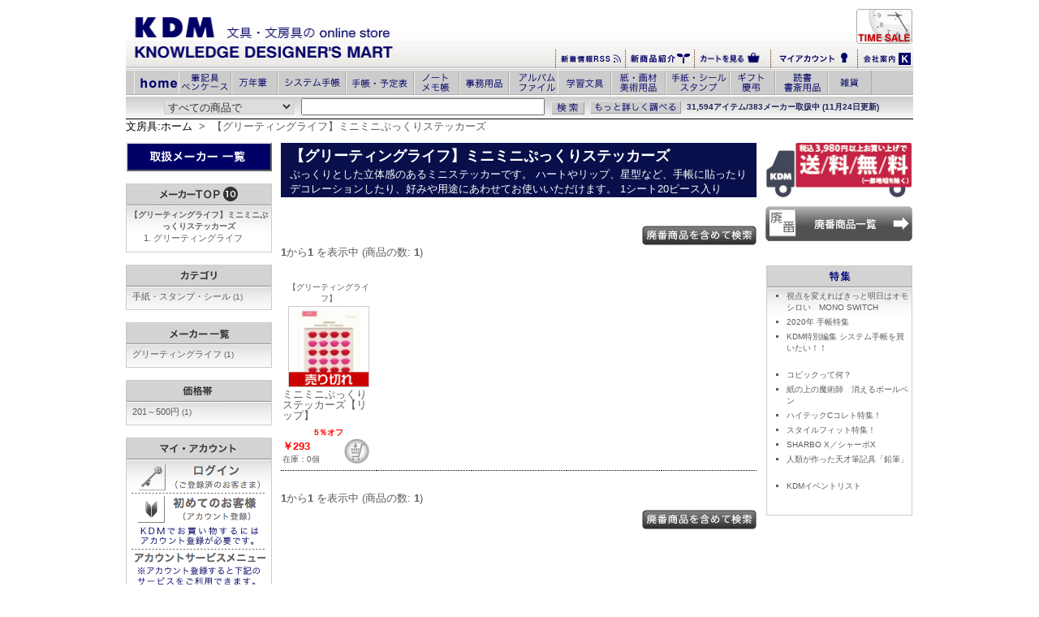

--- FILE ---
content_type: text/html; charset=UTF-8
request_url: https://www.kdm.bz/c2_200000002222.html
body_size: 6794
content:



<?xml version="1.0" encoding="UTF-8"?>
<!DOCTYPE html PUBLIC "-//W3C//DTD XHTML 1.0 Transitional//EN" "http://www.w3.org/TR/xhtml1/DTD/xhtml1-transitional.dtd">
<html xmlns="http://www.w3.org/1999/xhtml" xml:lang="ja" lang="ja">
<head>

<meta http-equiv="Content-Type" content="text/html; charset=UTF-8" />
<title>【グリーティングライフ】ミニミニぷっくりステッカーズ : 文房具と文具通販のKDM</title>
<meta name="keywords" content="文房具,【グリーティングライフ】ミニミニぷっくりステッカーズ" />
<meta name="description" content="【【グリーティングライフ】ミニミニぷっくりステッカーズ】 - 国内最大規模の文具店サイト、ナレッジ・デザイナーズ・マートは、文房具、文具、デザイン・ステーショナリーを6万点以上の圧倒的品揃え。お買上げ3,980円以上で送料無料！文房具のことならお任せ下さい。" />
<meta http-equiv="Content-Style-Type" content="text/css" />
<meta http-equiv="Content-Script-Type" content="text/javascript" />
<meta name="viewport" content="width=device-width, initial-scale=1" />
<meta name="format-detection" content="telephone=no">

<link rev="made" href="mailto:info@kdm.bz" />
<link rel="index" href="https://www.kdm.bz" />
<link rel="canonical" href="https://www.kdm.bz/c2_200000002222.html" />

<base href="https://www.kdm.bz/" />

<style type="text/css">
#searchInputText { width : 300px; font-family : Arial, sans-serif; font-size : 13px; padding-left : 4px; }

#search-results { width : 300px; border : 1px solid #000; background : #fff; display : none;position:absolute; }
* html div#search-results { width : 307px; } /* box model hack */
.sr, .srs { width : 100%; float : left; font-family : Arial, sans-serif; font-size : 13px; padding : 1px 0 0 0; }
.sr { background-color : #fff; color : #000; }
.srs { background-color : #36c; color : #fff; cursor : pointer; }
.sr .src { color : #008000; }
.srs .src { color : #fff; }
.srt { float : left; font-size : 13px; margin-left : 4px; }
.src { float : right; font-size : 10px; margin-right : 3px; padding-top : 2px; }
</style>

<link rel="stylesheet" type="text/css" href="css/stylesheet.css" />
<script type="text/javascript" src="js/jscript_headtab.js"></script>
<script type="text/javascript" src="js/jscript_imageTable.js"></script>

<script src="js/ajax_tool.js" type="text/javascript"></script>
<script src="js/jscript.js" type="text/javascript"></script>
<script src="js/css_browser_selector.js" type="text/javascript"></script>

<script type="text/javascript" src="js/jquery-1.10.2.min.js"></script>
	<meta name="viewport" content="width=device-width,height=device-height" />


<meta http-equiv="imagetoolbar" content="no" />

<meta name="robots" content="noodp,noydir" />
<link rel="alternate" type="application/rss+xml" title="ROR" href="rss.xml" />
<script src="js/jscore.js" type="text/javascript"></script>

<!-- Google Analytics -->

<script>
  (function(i,s,o,g,r,a,m){i['GoogleAnalyticsObject']=r;i[r]=i[r]||function(){
  (i[r].q=i[r].q||[]).push(arguments)},i[r].l=1*new Date();a=s.createElement(o),
  m=s.getElementsByTagName(o)[0];a.async=1;a.src=g;m.parentNode.insertBefore(a,m)
  })(window,document,'script','//www.google-analytics.com/analytics.js','ga');

  ga('create', 'UA-2832491-1', 'auto');
  ga('send', 'pageview');

</script>

</head>
<body id="indexBody" onload="">
<div id="mainWrapper">

<div id="headerWrapper">
<a name="top" id="top"></a><table id="logoWrapper" summary="文房具・文具・ステーショナリーのKDM:ナレッジ・デザイナーズ・マート"><tr><td class="logoWrapper_logoTD" rowspan="2"><div id="indexCategoriesHeadingImage"><a href="https://www.kdm.bz/"><img src="templates/common/images/logo.gif" alt="文房具のKDM" width="484" height="74" /></a></div></td><td class="header_right_top" colspan="5"><a href="https://www.kdm.bz/timesale.html"><img src="templates/common/images/header_timesale.jpg" alt="タイムセール中" width="69" height="43" /></a></td></tr><tr class="header_right_bottom"><td><a href="https://www.kdm.bz/rss.xml"><img src="templates/common/images/header_rss.jpg" alt="新着情報RSS" width="79" height="15" /></a></td><td><a href="https://www.kdm.bz/newarrival.html"><img src="templates/common/images/header_new.jpg" alt="新商品紹介" width="78" height="19" /></a></td><td><a href="https://www.kdm.bz/order/shopping_cart.php"><img src="templates/common/images/header_cart.jpg" alt="カートを見る" width="87" height="19" /></a></td><td><a href="https://www.kdm.bz/login/login.php"><img src="templates/common/images/header_myaccount.jpg" alt="マイアカウント" width="100" height="20" /></a></td><td><a href="https://www.kdm.bz/html/help/about_kdm.html"><img src="templates/common/images/header_aboutus.jpg" alt="マイアカウント" width="62" height="15" /></a></td></tr></table>	<div id="headerNaviWrapper">
		<div class="headerNaviCategories">
			<ul id="OheaderNavi">
				<li class="htHomen"><a href="https://www.kdm.bz/"><span>文房具・文具</span></a></li>
				<li class="ht101n"><a href="https://www.kdm.bz/c101.html"><span>筆記用具・ペンケース</span></a></li>
				<li class="ht151n"><a href="https://www.kdm.bz/c151.html"><span>万年筆</span></a></li>
				<li class="ht152n"><a href="https://www.kdm.bz/c152.html"><span>システム手帳</span></a></li>
				<li class="ht104n"><a href="https://www.kdm.bz/c104.html"><span>手帳・予定表</span></a></li>
				<li class="ht102n"><a href="https://www.kdm.bz/c102.html"><span>ノート・メモ帳</span></a></li>
				<li class="ht103n"><a href="https://www.kdm.bz/c103.html"><span>事務用品</span></a></li>
				<li class="ht105n"><a href="https://www.kdm.bz/c105.html"><span>ファイル・アルバム</span></a></li>
				<li class="ht106n"><a href="https://www.kdm.bz/c106.html"><span>学習文具・ファンシー</span></a></li>
				<li class="ht108n"><a href="https://www.kdm.bz/c108.html"><span>祇・画材・美術用品</span></a></li>
				<li class="ht110n"><a href="https://www.kdm.bz/c110.html"><span>手紙・シール・スタンプ</span></a></li>
				<li class="ht112n"><a href="https://www.kdm.bz/c112.html"><span>ギフト・慶弔</span></a></li>
				<li class="ht109n"><a href="https://www.kdm.bz/c109.html"><span>読書・書斎用品</span></a></li>
				<li class="ht199n"><a href="https://www.kdm.bz/c199.html"><span>雑貨</span></a></li>
			</ul>
		</div>

		<div id="OserchBox">
			<form action="search/search_redirect.php" method="get" id="searchForm">
				<table id="searchBox" summary="検索ボックス">
					<tr>
						<td>
							<input type="hidden" name="search_in_description" value="1">
							<input type="hidden" name="inc_subcat" value="1">
							<select name="categories_id" id="searchBoxSelect"><option value="">すべての商品で</option>
<option value="101">筆記用具・ペンケース</option>
<option value="151">万年筆</option>
<option value="152">システム手帳</option>
<option value="104">手帳・予定表</option>
<option value="102">ノート・メモ帳</option>
<option value="103">事務用品</option>
<option value="105">ファイル･アルバム</option>
<option value="106">学習文具・ファンシー</option>
<option value="108">紙・画材・美術用品</option>
<option value="110">手紙・シール・スタンプ</option>
<option value="112">ギフト・慶弔</option>
<option value="109">読書・書斎用品</option>
<option value="199">雑貨</option>
</select>
						</td>
						<td>
							<div class="searchKeyword">
								<input type="text" name="keyword" id="searchInputText" size="20" maxlength="50" value="" onblur="gsc_mouseblur()" />
								<div id="search-results">&nbsp;</div>
							</div>
						</td>
						<td>
							<input type="image" src="templates/common/images/btn-search2.gif" class="searchBoxButtonSubmit" alt="検索" />
						</td>
						<td>
							<a href="https://www.kdm.bz/search/advanced_search.php"><img src="templates/common/images/btn-moresearch.gif" class="searchBoxButtonAdvanced" alt="詳細検索画面へ" width="112" height="17" /></a>
						</td>
						<td>
							<div id="tagline"><p>31,594アイテム/383メーカー取扱中 (11月24日更新)</p></div>
						</td>
					</tr>
				</table>
			</form>
			<script type="text/javascript"> 
				ajaxac_attachWidget('__query', 'searchInputText');
				ajaxac_attachWidget('__results', 'search-results');
			</script> 
			<script language="javascript" src="js/jsapp.js" type="text/javascript"></script>
		</div>
		<div id="estimate_bar"><span style="display: none;">通常モード中</span></div>
		<div id="navBreadCrumb">
			<a href="https://www.kdm.bz/">文房具:ホーム</a>
			&nbsp;>&nbsp;
			【グリーティングライフ】ミニミニぷっくりステッカーズ
		</div>
	</div>
</div>

<table id="contentMainWrapper" summary="">
<tr>
	<td id="navColumnOne">
		<div id="navColumnOneWrapper">

	<h3 class="customize8"><a href="https://www.kdm.bz/c1.html"><img src="templates/common/images/allmaker_m.jpg" alt="文具・文房具・ステーショナリー:取扱いメーカー一覧" /></a></h3>
	<br class="clearBoth" />


<table id="leftCategoryList" border="0" cellspacing="0" cellpadding="0">
	<tr>
		<td class="label_left">&nbsp;</td>
		<td class="label_bg"><img src="templates/common/images/label_maker10.jpg" alt="メーカー別TOP10" width="120" height="27" border="0" /></td>
		<td class="label_right">&nbsp;</td>
	</tr>
	<tr>
		<td class="naviborderleft">&nbsp;</td>
		<td class="OmakerBox_h4 navibordercenter">
			<h4>
				【グリーティングライフ】ミニミニぷっくりステッカーズ
			</h4>
			<div class="OmakerBox_td">
				<ol>
					<li><a href="https://www.kdm.bz/c1_100004515968.html">グリーティングライフ</a></li>
   				</ol>
			</div>
		</td>
		<td class="naviborderright">&nbsp;</td>
	</tr>
</table>
<br class="claerBoth" />

<table id="leftCategoryList" border="0" cellspacing="0" cellpadding="0">
	<tr>
		<td class="label_left">&nbsp;</td>
		<td class="label_bg"><img src="templates/common/images/label_category.jpg" alt="カテゴリ" width="49" height="27" /></td>
		<td class="label_right">&nbsp;</td>
	</tr>
	<tr>
		<td class="naviborderleft">&nbsp;</td>
		<td class="navibordercenter">
			<div class="catTab">
				<a href="https://www.kdm.bz/c2_200000002222.html?categories_id=110">手紙・スタンプ・シール&nbsp;<span class="itemCounts">(1)</span></a>
			</div>
		</td>
		<td class="naviborderright">&nbsp;</td>
	</tr>
</table>
<br class="claerBoth" />
<table id="leftCategoryList" border="0" cellspacing="0" cellpadding="0">
	<tr>
		<td class="label_left">&nbsp;</td>
		<td class="label_bg"><img src="templates/common/images/label_makers.jpg" alt="メーカー" width="81px" height="27px" /></td>
		<td class="label_right">&nbsp;</td>
	</tr>
	<tr>
		<td class="naviborderleft">&nbsp;</td>
		<td class="navibordercenter">
			<div>
			<div class="catTab">
				<a href="https://www.kdm.bz/c2_200000002222.html?manufacturers_id=100004515968">グリーティングライフ&nbsp;<span class="itemCounts">(1)</span></a>
			</div>
			</div>
		</td>
		<td class="naviborderright">&nbsp;</td>
	</tr>
</table>
<br class="clearBoth" />
<table id="leftCategoryList" border="0" cellspacing="0" cellpadding="0">
	<tr>
		<td class="label_left">&nbsp;</td>
		<td class="label_bg"><img src="templates/common/images/label_pricezone.jpg" alt="価格帯" weight="52px" height="27" /></td>
		<td class="label_right">&nbsp;</td>
	</tr>
	<tr>
		<td class="naviborderleft">&nbsp;</td>
		<td class="navibordercenter">
			<div class="catTab">
				<a href="https://www.kdm.bz/c2_200000002222.html?pfrom=201&pto=500">201～500円&nbsp;<span class="itemCounts">(1)</span></a>
			</div>
		</td>
		<td class="naviborderright">&nbsp;</td>
	</tr>
</table>
<br class="clearBoth" />


	<table id="leftCategoryList" border="0" cellspacing="0" cellpadding="0">
		<tr>
			<td class="label_left">&nbsp;</td>
			<td class="label_bg"><img src="templates/common/images/label_myaccount.jpg" alt="マイアカウント" width="98" height="27" /></td>
			<td class="label_right">&nbsp;</td>
		</tr>

		<tr>
		<td class="naviborderleft">&nbsp;</td>
		<td class="navibordercenter">
			<div style="text-align:center;">
			<div class="leftnavi">
				<a href="https://www.kdm.bz/login/login.php"><img src="templates/common/images/login.gif" alt="ログイン" width="150" height="33" /></a>
			</div>
			<div class="leftnavi"><img src="templates/common/images/dot_line.gif" alt="下線" width="166" height="1" /></div>
			<div class="leftnavi">
				<a href="https://www.kdm.bz/login/create_account.php"><img src="templates/common/images/firstcustomer.gif" alt="初めてのお客様" width="150" height="33" /></a>
			</div>
			<div class="leftnavi"><img src="templates/common/images/account1.jpg" alt="KDMでお買い物するにはアカウント登録が必要です。" width="157" height="26" /></div>
			<div class="leftnavi"><img src="templates/common/images/dot_line.gif" alt="下線" width="166" height="1" /></div>
			<div class="leftnavi"><a href="https://www.kdm.bz/customer/account.php"><img src="templates/common/images/accountmenu.gif" alt="アカウントサービスメニュー" width="163" height="14" /></a></div>
			<div class="leftnavi"><img src="templates/common/images/account2.jpg" alt="※アカウント登録すると下記のサービスをご利用できます。" width="157" height="26" /></div>
			<div class="leftnaviaccount_l">
				<a href="https://www.kdm.bz/customer/account_history.php"><img src="templates/common/images/account_kounyu.gif" alt="購入履歴" width="77" height="17" /></a>
			</div>
			<div class="leftnaviaccount_r">
				<a href="https://www.kdm.bz/customer/account_point_history.php"><img src="templates/common/images/account_point.gif" alt="ポイント" width="77" height="17" /><a>
			</div>
			<div class="leftnaviaccount_l">
				<a href="https://www.kdm.bz/customer/account_edit.php"><img src="templates/common/images/account_touroku.gif" alt="登録情報" width="77" height="17" /></a>
			</div>
			<div class="leftnaviaccount_r">
				<a href="https://www.kdm.bz/customer/address_book.php"><img src="templates/common/images/account_address.gif" alt="アドレス帳" width="77" height="17" /></a>
			</div>
			<div class="leftnaviaccount_l">
				<a href="https://www.kdm.bz/customer/un_wishlist.php"><img src="templates/common/images/account_okiniiri.gif" alt="お気に入り" width="77" height="17" /></a>
			</div>
			<div class="leftnaviaccount_r">
				<a href="https://www.kdm.bz/customer/account_newsletters.php"><img src="templates/common/images/account_merumaga.gif" alt="メルマガ配信" width="77" height="17" /></a>
			</div>
			<div class="leftnaviaccount_l">
				<a href="https://www.kdm.bz/customer/account_delete.php"><img src="templates/common/images/account_taikai.gif" alt="退会" width="77" height="17" />
			</div>
			</div>
		</td>
		<td class="naviborderright">&nbsp;</td>
	  </tr>
	</table>
<br class="clearBoth" />

<!-- FAQ -->
<table border="0" cellspacing="0" cellpadding="0">
	<tr>
		<td class="label_left">&nbsp;</td>
		<td class="label_bg"><img src="templates/common/images/label_kdmusefaq.jpg" alt="KDM利用FAQ" width="100" height="27" /></td>
		<td class="label_right">&nbsp;</td>
	</tr>
</table>
<table border="0" cellspacing="0" cellpadding="0">
	<tr>
		<td class="naviborderleft">&nbsp;</td>
		<td class="navibordercenter">

<div style="text-align:center;"><a href="https://www.kdm.bz/help/faqs_all.php"><img src="templates/common/images/about_faq.gif" alt="FAQサイト利用について" width="166" height="34" /></a></div>
<div class="dot_line"><span>dot_line</span></div>
<ul class="kdmInformationBox">
	<li><a class="category-top" href="https://www.kdm.bz/help/faq.php?fcPath=1">
		KDMについて
	</a></li>
	<li><a class="category-top" href="https://www.kdm.bz/help/faq.php?fcPath=2">
	KDM商品ページの利用方法について
	</a></li>
	<li><a class="category-top" href="https://www.kdm.bz/help/faq.php?fcPath=3">
		注文について
	</a></li>
	<li><a class="category-top" href="https://www.kdm.bz/help/faq.php?fcPath=4">
		サービスオプションについて
	</a></li>
	<li><a class="category-top" href="https://www.kdm.bz/help/faq.php?fcPath=5">
		商品について
	</a></li>
	<li><a class="category-top" href="https://www.kdm.bz/help/faq.php?fcPath=6">
		メールが届かない場合について
	</a></li>
	<li><a class="category-top" href="https://www.kdm.bz/help/faq.php?fcPath=7">
		お支払方法について
	</a></li>
	<li><a class="category-top" href="https://www.kdm.bz/help/faq.php?fcPath=8">
		配送について
	</a></li>
	<li><a class="category-top" href="https://www.kdm.bz/help/faq.php?fcPath=9">
		キャンセル・返品について
	</a></li>
	<li><a class="category-top" href="https://www.kdm.bz/help/faq.php?fcPath=10">
		アカウントサービスについて
	</a></li>
	<li><a class="category-top" href="https://www.kdm.bz/help/faq.php?fcPath=11">
		KDMポイントシステムについて
	</a></li>
	<li><a class="category-top" href="https://www.kdm.bz/help/faq.php?fcPath=12">
		消費税増税に関して
	</a></li>
</ul>		<div class="leftnavi" style="text-align:center;"><img src="templates/common/images/dot_line.gif" alt="下線" width="166" height="1" /></div>
		<div style="text-align:center;"><a href="https://www.kdm.bz/html/help/"><img src="templates/common/images/kdmhelp.jpg" alt="KDMヘルプ" width="103" height="20" /></a></div>
		</td>
		<td class="naviborderright">&nbsp;</td>
	</tr>
</table>
<br class="clearBoth" />
<div>
	<a href="https://www.kdm.bz/html/help/about_kdm.html#kdm_company"><img src="templates/common/images/aboutus.jpg" alt="会社概要" width="181" height="31" /></a>
</div>
<br class="clearboth" />
<div class="sideBoxBannerBorder">
	<a href="help/faqs_submit.php?fcPath=100"><img src="templates/common/images/banners/banner_products_request.jpg" alt="商品リクエスト" width="180" height="43" style="border:0px" /></a>
</div>
<br class="clearboth" />
<div class="sideBoxBannerBorder">
	<a href="https://www.kdm.bz/help/entry_supplier.php"><img src="templates/common/images/banners/joinus.jpg" alt="KDMで御社商品を販売してみませんか？" width="180" height="98" style="border:0px" /></a>
</div>
<br class="clearBoth" />
<div class="sideBoxBannerBorder">
	<a href="https://www.knowledgedesign.co.jp/" target="_blank"><img src="templates/common/images/banners/recruit.jpg" alt="リクルート" width="180" height="43" style="border:0px" /></a>
</div>
<br class="clearboth" />
<div class="sideBoxBannerBorder">
	<a href="https://funtoshare.env.go.jp/" target="_blank"><img src="templates/common/images/banners/fun.jpg" alt="Fun to share" width="180" height="50" /></a>
</div>
<br>
</div>
	</td>
	<td valign="top">
		<table border="0" cellspacing="0" cellpadding="0" id="centerCategoryDescription">
		<tr>
			<td valign="top">
			<h1 id="indexCategoriesHeading">
				【グリーティングライフ】ミニミニぷっくりステッカーズ
			</h1>
			<div id="categoryDescription">
				ぷっくりとした立体感のあるミニステッカーです。ハートやリップ、星型など、手帳に貼ったりデコレーションしたり、好みや用途にあわせてお使いいただけます。1シート20ピース入り
			</div>
			</td>
		</tr>
		</table>
		<br class="clearBoth" />
		<table border="0" cellspacing="0" cellpadding="0" class="specSearch" align="center">
		</table>

		<table border="0" cellpadding="0" cellspacing="0" align="right">
		<tr>
			<td>
			</td>
		</tr>
	</table>

	<br class="clearBoth" />
	<div class="haibanButton">
		<a href="/c2_200000002222.html?not_sell=1&sort=20a"><img src="templates/common/images/excluded_haiban.jpg" alt="廃番商品を含んで検索"></a>
	</div>
	
	<div style="margin:0;">
		<div id="productsListingTopNumber" class="navSplitPagesResult back">
			<strong>1</strong>から<strong>1</strong> を表示中 (商品の数: <strong>1</strong>)
		</div>
		<br class="clearBoth" />

</div>
<br class="clearBoth" />
<div id="centerProductsList">
		<table width="100%" class="navimargin" border="0" cellpadding="0" cellspacing="0" >
<tr>
	<td class="underLine">
		<p class="itemManufacture"><a href="https://www.kdm.bz/c1_100004515968.html">【グリーティングライフ】</a></p>
		<p class="itemImage">
		<a href="https://www.kdm.bz/p123066.html">
		<img src="images/_kdm_img01/451596852048.jpg" width="100" height="100" class="productsImage_small itemImage_abs" />
		<img src="templates/images/icons/sold_out.gif" width="100" height="100" class="productsImage_small itemImage_abs" />
		</a>
		</p>
		<p class="itemName"><a href="https://www.kdm.bz/p123066.html">ミニミニぷっくりステッカーズ【リップ】</a></p>

		<div class="products_discount">
		<font size="1"><span><span class="productSalePrice">5％オフ</span></span></font>
		</div>
		<div class="products_info">
		<div class="productsFloat">
			<span class="productSalePrice">￥293</span>
			<br class="clearBoth" />
			<div style="height:20px;font-size:x-small;">在庫：<span>0個</span></div>
		</div>
		<div class="cart_s">
		<img src="templates/images/icons/cart_g_s.jpg" alt="売り切れ" title="売り切れ" width="33" height="33" />
		</div>
		</div>
	</td>
	<td class="underLine">
		<p class="itemManufacture"><a href=""></a></p>

		<div class="products_discount">
		<p>0%</p>
		</div>
		<div class="products_info">
		<div class="productsFloat">
		</div>
		</div>
	</td>
	<td class="underLine">
		<p class="itemManufacture"><a href=""></a></p>

		<div class="products_discount">
		<p>0%</p>
		</div>
		<div class="products_info">
		<div class="productsFloat">
		</div>
		</div>
	</td>
	<td class="underLine">
		<p class="itemManufacture"><a href=""></a></p>

		<div class="products_discount">
		<p>0%</p>
		</div>
		<div class="products_info">
		<div class="productsFloat">
		</div>
		</div>
	</td>
	<td class="underLine">
		<p class="itemManufacture"><a href=""></a></p>

		<div class="products_discount">
		<p>0%</p>
		</div>
		<div class="products_info">
		<div class="productsFloat">
		</div>
		</div>
	</td>
</tr>
<tr>
</tr>
<tr>
</tr>
</table>
</div>
<br class="clearBoth" />
	<div id="productsListingBottomNumber" class="navSplitPagesResult back">
		<strong>1</strong>から<strong>1</strong> を表示中 (商品の数: <strong>1</strong>)
	</div>
	<div  id="productsListingListingBottomLinks" class="navSplitPagesLinks forward"> &nbsp;</div>
<br class="clearBoth" />
	<div class="haibanButton">
		<a href="/c2_200000002222.html?not_sell=1&sort=20a"><img src="templates/common/images/excluded_haiban.jpg" alt="廃番商品を含んで検索"></a>
	</div>


	<br class="clearBoth" />
	

	</td>

	<td id="navColumnTwo">

		<div align="center">
	<div class="navimargin"><a href="https://www.kdm.bz/html/help/about_sending.html#shipping_rates"><img src="templates/common/images/3980.jpg" width="180" height="68" /></a></div>


<div class="sideBoxBannerBorder">
	<a href="https://www.kdm.bz/haiban.html"><img src="templates/common/images/banners/banner_haiban.jpg" alt="廃番商品一覧" style="border:0px" width="181" heigth="43" /></a>
</div>
<br class="clearboth">
﻿<!-- サイドナビゲーション　イベント一覧 -->
<table width="180px" border="0" cellspacing="0" cellpadding="0">
	<tr>
		<td class="label_left">&nbsp;</td>
		<td class="label_bg"><img src="templates/common/images/tmp/label_tokusyu.jpg" height="27" border="0" /></td>
		<td class="label_right">&nbsp;</td>
	</tr>
</table>
<table width="180px" border="0" cellspacing="0" cellpadding="0">
	<tr>
		<td id="rightTokusyuBox">
<?php//スクロールバーに切り替える場合はdivタグの後ろに「class="tokusyuBar"」を追加して下さい?>
			<div >
				<ul>


<!--
<li><a href="https://www.kdm.bz/event/2012gw.html/"><img src="https://www.kdm.bz/event/banners/ev_gw.jpg/"/></a>
</a></li>      
            
  -->


<div class="popular_maker_line">
<!--年末年始-->

<div class="popular_maker_line">
<!--

<a href="https://www.kdm.bz/event/ev_ny/"><img src="https://www.kdm.bz/event/ev_ny/newyear.jpg"border="0"/></a>
</div>
-->
<li>
	<a href="https://monoswitch.jp/">視点を変えればきっと明日はオモシロい　MONO SWITCH</a>
</li>
<li><a href="https://www.kdm.bz/event/diary/">2020年 手帳特集</a></li>

<!--
<li><a href="https://www.kdm.bz/event/systemdiary/">2018年システム手帳リフィル特集</a></li> 
	-->
<!--
<li><a href="https://www.kdm.bz/event/calendar/">2018年カレンダー特集</a></li>
-->

<li><a href="https://www.kdm.bz/event/ev_053/">KDM特別編集 システム手帳を買いたい！！</a></li>
				<br />
<li><a href="event/ev_010/">コピックって何？</a></li>
		      
				
<li><a href="event/ev_006/">紙の上の魔術師　消えるボールペン</a></li>
<li><a href="event/ev_005/">ハイテックCコレト特集！</a></li>
<li><a href="event/ev_036/">スタイルフィット特集！</a></li>
<li><a href="https://www.kdm.bz/event/ev_013/">SHARBO X／シャーボX</a></li>
<li><a href="https://www.kdm.bz/event/ev_020/">人類が作った天才筆記具「鉛筆」</a></li>
<br />
	
<!--	
<li><a href="https://www.kdm.bz/event/ev_042/">ストラップスタイル特集</a></li>		
<li><a href="event/ev_004/">手ジグで綴じて、持ち歩く</a></li>
<li><a href="event/ev_009/">ライフスタイルノートブック 記録のススメ</a></li>                    

                    
<li><a href="https://www.kdm.bz/event/ev_035/">14サイズから選べる！ブックカバー</a></li>
                    
<li><a href="https://www.kdm.bz/event/ev_023/">【アン・トワ・サンク】</a></li>
  -->                  

<li><a href="https://www.kdm.bz/event/">KDMイベントリスト</a></li>
                    
                    
				</ul>
	

<p class="customizeA0">
					
<!-- <a href="https://www.kdm.bz/event/obong.html"><img src="https://www.kdm.bz/event/banners/obong.jpg" class="customizeA1" /></a><br /> -->
				
</p>

<br class="clearBoth" />
			
</div>
		
</td>
	</tr>
</table>

<br class="clearBoth" />

</div>
</div>
	</td>

</tr>
</table>

<br class="clearBoth" />
<div class="customize21">
<p class="customize22">Copyright&nbsp;&copy;&nbsp;2010&nbsp;KDM.&nbsp;All&nbsp;Rights&nbsp;Reserved.</p>
</div>

</div>
</body>
</html>

--- FILE ---
content_type: text/css
request_url: https://www.kdm.bz/css/stylesheet.css
body_size: 15907
content:
@charset "utf-8";

#OheaderNavi {
    height:33px;
    list-style:none;
    margin:0 auto;
    padding:0;
    width:950px
}

#OheaderNavi .ht101a a:hover,#OheaderNavi .ht101a a:link,#OheaderNavi .ht101a a:visited,#OheaderNavi .ht101n a:hover {
    background-image:url(../templates/common/images/tab_101c.gif);
    display:block;
    height:31px;
    width:65px
}

#OheaderNavi .ht101n a:link,#OheaderNavi .ht101n a:visited {
    background-image:url(../templates/common/images/tab_101.gif);
    display:block;
    height:31px;
    width:65px
}

#OheaderNavi .ht102a a:hover,#OheaderNavi .ht102a a:link,#OheaderNavi .ht102a a:visited,#OheaderNavi .ht102n a:hover {
    background-image:url(../templates/common/images/tab_102c.gif);
    display:block;
    height:31px;
    width:56px
}

#OheaderNavi .ht102n a:link,#OheaderNavi .ht102n a:visited {
    background-image:url(../templates/common/images/tab_102.gif);
    display:block;
    height:31px;
    width:56px
}

#OheaderNavi .ht103a a:hover,#OheaderNavi .ht103a a:link,#OheaderNavi .ht103a a:visited,#OheaderNavi .ht103n a:hover {
    background-image:url(../templates/common/images/tab_103c.gif);
    display:block;
    height:31px;
    width:61px
}

#OheaderNavi .ht103n a:link,#OheaderNavi .ht103n a:visited {
    background-image:url(../templates/common/images/tab_103.gif);
    display:block;
    height:31px;
    width:61px
}

#OheaderNavi .ht104a a:hover,#OheaderNavi .ht104a a:link,#OheaderNavi .ht104a a:visited,#OheaderNavi .ht104n a:hover {
    background-image:url(../templates/common/images/tab_104c.gif);
    display:block;
    height:31px;
    width:84px
}

#OheaderNavi .ht104n a:link,#OheaderNavi .ht104n a:visited {
    background-image:url(../templates/common/images/tab_104.gif);
    display:block;
    height:31px;
    width:84px
}

#OheaderNavi .ht105a a:hover,#OheaderNavi .ht105a a:link,#OheaderNavi .ht105a a:visited,#OheaderNavi .ht105n a:hover {
    background-image:url(../templates/common/images/tab_105c.gif);
    display:block;
    height:31px;
    width:60px
}

#OheaderNavi .ht105n a:link,#OheaderNavi .ht105n a:visited {
    background-image:url(../templates/common/images/tab_105.gif);
    display:block;
    height:31px;
    width:60px
}

#OheaderNavi .ht106a a:hover,#OheaderNavi .ht106a a:link,#OheaderNavi .ht106a a:visited,#OheaderNavi .ht106n a:hover {
    background-image:url(../templates/common/images/tab_106c.gif);
    display:block;
    height:31px;
    width:66px
}

#OheaderNavi .ht106n a:link,#OheaderNavi .ht106n a:visited {
    background-image:url(../templates/common/images/tab_106.gif);
    display:block;
    height:31px;
    width:66px
}

#OheaderNavi .ht108a a:hover,#OheaderNavi .ht108a a:link,#OheaderNavi .ht108a a:visited,#OheaderNavi .ht108n a:hover {
    background-image:url(../templates/common/images/tab_108c.gif);
    display:block;
    height:31px;
    width:67px
}

#OheaderNavi .ht108n a:link,#OheaderNavi .ht108n a:visited {
    background-image:url(../templates/common/images/tab_108.gif);
    display:block;
    height:31px;
    width:67px
}

#OheaderNavi .ht109a a:hover,#OheaderNavi .ht109a a:link,#OheaderNavi .ht109a a:visited,#OheaderNavi .ht109n a:hover {
    background-image:url(../templates/common/images/tab_109c.gif);
    display:block;
    height:31px;
    width:65px
}

#OheaderNavi .ht109n a:link,#OheaderNavi .ht109n a:visited {
    background-image:url(../templates/common/images/tab_109.gif);
    display:block;
    height:31px;
    width:65px
}

#OheaderNavi .ht110a a:hover,#OheaderNavi .ht110a a:link,#OheaderNavi .ht110a a:visited,#OheaderNavi .ht110n a:hover {
    background-image:url(../templates/common/images/tab_110c.gif);
    display:block;
    height:31px;
    width:79px
}

#OheaderNavi .ht110n a:link,#OheaderNavi .ht110n a:visited {
    background-image:url(../templates/common/images/tab_110.gif);
    display:block;
    height:31px;
    width:79px
}

#OheaderNavi .ht112a a:hover,#OheaderNavi .ht112a a:link,#OheaderNavi .ht112a a:visited,#OheaderNavi .ht112n a:hover {
    background-image:url(../templates/common/images/tab_112c.gif);
    display:block;
    height:31px;
    width:56px
}

#OheaderNavi .ht112n a:link,#OheaderNavi .ht112n a:visited {
    background-image:url(../templates/common/images/tab_112.gif);
    display:block;
    height:31px;
    width:56px
}

#OheaderNavi .ht151a a:hover,#OheaderNavi .ht151a a:link,#OheaderNavi .ht151a a:visited,#OheaderNavi .ht151n a:hover {
    background-image:url(../templates/common/images/tab_151c.gif);
    display:block;
    height:31px;
    width:57px
}

#OheaderNavi .ht151n a:link,#OheaderNavi .ht151n a:visited {
    background-image:url(../templates/common/images/tab_151.gif);
    display:block;
    height:31px;
    width:57px
}

#OheaderNavi .ht152a a:hover,#OheaderNavi .ht152a a:link,#OheaderNavi .ht152a a:visited,#OheaderNavi .ht152n a:hover {
    background-image:url(../templates/common/images/tab_152c.gif);
    display:block;
    height:31px;
    width:84px
}

#OheaderNavi .ht152n a:link,#OheaderNavi .ht152n a:visited {
    background-image:url(../templates/common/images/tab_152.gif);
    display:block;
    height:31px;
    width:84px
}

#OheaderNavi .ht199a a:hover,#OheaderNavi .ht199a a:link,#OheaderNavi .ht199a a:visited {
    background-image:url(../templates/common/images/tab_199c.gif);
    display:block;
    height:28px;
    width:54px
}

#OheaderNavi .ht199n a:hover {
    background-image:url(../templates/common/images/tab_199c.gif);
    display:block;
    height:31px;
    width:54px
}

#OheaderNavi .ht199n a:link,#OheaderNavi .ht199n a:visited {
    background-image:url(../templates/common/images/tab_199.gif);
    display:block;
    height:31px;
    width:54px
}

#OheaderNavi .htHomea a:hover,#OheaderNavi .htHomea a:link,#OheaderNavi .htHomea a:visited {
    background-image:url(../templates/common/images/tab_homec.gif);
    background-repeat:no-repeat;
    display:block;
    height:31px;
    width:56px
}

#OheaderNavi .htHomen a:hover {
    background-image:url(../templates/common/images/tab_homec.gif);
    display:block;
    height:31px;
    width:55px
}

#OheaderNavi .htHomen a:link,#OheaderNavi .htHomen a:visited {
    background-image:url(../templates/common/images/tab_home.gif);
    display:block;
    height:31px;
    width:55px
}

#OmakerBox {
    border-left:1px solid #E3DDD1;
    border-right:1px solid #E3DDD1;
    empty-cells:show;
    margin:0;
    padding:0 4px;
    width:100%
}

#OnewsBox {
    border-bottom:1px solid #CCC;
    border-left:1px solid #CCC;
    border-right:1px solid #CCC;
    height:160px;
    margin:0;
    overflow:auto;
    padding:0;
    text-align:left
}

#OnewsBox li {
    margin:0;
    padding:0 0 20px
}

#OnewsBox li a:link {
    color:#03c
}

#OnewsBox li strong {
    color:red
}

#OserchBox {
    background-image:url(../templates/common/images/head-bg.jpg);
    background-repeat:repeat-x;
    border-bottom:1px solid #000;
    clear:both;
    height:28px;
    margin:0 auto;
    padding:0;
    width:auto
}

#categoryDescription {
    color:#fff;
    margin:0;
    padding:0 10px
}

#centerCategoryDescription {
    background-color:#090F4B;
    margin:0;
    padding:1px;
    width:100%
}

#centerCategoryDescription td {
    color:#333;
    font-size:14px;
    text-align:left
}

#centerProductInfo,#centerProductsList p,#featuredProducts p,#groupProducts p,#headerNaviWrapper,#recentProducts p,#searchForm,#specialsDefault p,.accserviceEntryButton,.accserviceInformationsList li,.customize6,.sideBoxBanner h3,.sideBoxBanner img,.sideBoxBannerBorder h3,.sideBoxTable td {
    margin:0;
    padding:0
}

#centerProductsList,#featuredProducts,#groupProducts,#recentProducts,#specialsDefault,.customizeA0 {
    text-align:center
}

#centerProductsList .itemImage,#featuredProducts .itemImage,#groupProducts .itemImage,#recentProducts .itemImage,#specialsDefault .itemImage {
    height:100px;
    left:50%;
    margin:0 0 2px -50px;
    position:relative;
    text-align:left;
    width:100px
}

#centerProductsList .itemManufacture {
    font-size:x-small;
    margin:2px 0;
    padding:0;
    word-break:break-all
}

#centerProductsList .itemName,#featuredProducts .itemName,#groupProducts .itemName,#recentProducts .itemName,#specialsDefault .itemName {
    height:45px;
    line-height:13px;
    margin:0 0 2px;
    padding:0;
    text-align:left;
    word-break:break-all
}

#centerProductsList table,#featuredProducts table,#groupProducts table,#recentProducts table,#specialsDefault table {
    width:100%
}

#centerProductsList td,#featuredProducts td,#groupProducts td,#recentProducts td,#specialsDefault td {
    padding:10px 2px 0;
    text-align:center;
    vertical-align:top;
    width:20%
}

#contentMainWrapper {
    border-collapse:collapse;
    border-style:none;
    empty-cells:show;
    margin:10px 0 0;
    padding:0;
    width:100%
}

#featuredProducts .itemManufacture,#groupProducts .itemManufacture,#recentProducts .itemManufacture,#specialsDefault .itemManufacture {
    font-size:x-small;
    margin:0;
    padding:0;
    word-break:break-all
}

#greetUserWrapper {
    padding:4px 0;
    text-align:center
}

#groupProducts .itemImage_ss {
    height:53px;
    left:50%;
    margin:0 0 2px -30px;
    position:relative;
    text-align:left;
    width:53px
}

#headNaviMenu {
    list-style:none;
    margin:0 20px 0 0;
    padding:0
}

#headNaviMenu li {
    border-right:1px dotted #CCC;
    float:right;
    margin:8px 0 0;
    padding:0 18px
}

#headerNaviWrapper #OheaderNavi li {
    display:block;
    float:left;
    height:33px;
    margin:2px 0 0;
    padding:0
}

#headerNaviWrapper #OheaderNavi span,.accserviceList span {
    display:none
}

#headerWrapper {
    min-width:950px;
    width:100%
}

#indexCategoriesHeading {
    background-color:#090F4B;
    color:#fff;
    font-size:large;
    margin:0;
    padding:3px 10px 2px;
    text-align:left
}

#indexCategoriesHeadingImage {
    background-image:url(../templates/common/images/header-bg.gif);
    margin:0;
    padding:0;
    text-align:left
}

#leftCategoryList {
    font-size:x-small;
    text-align:center
}

#logoWrapper {
    background-image:url(../templates/common/images/header-bg.gif);
    border-collapse:collapse;
    border-style:none;
    empty-cells:show;
    margin:10px 0 0;
    min-width:950px;
    padding:0;
    width:100%
}

#logoWrapper .header_right_bottom {
    text-align:right;
    vertical-align:middle
}

#logoWrapper .header_right_bottom td {
    border-left:#58370E 1px dotted;
    padding:0 3px
}

#logoWrapper .header_right_top {
    text-align:right;
    vertical-align:top
}

#logoWrapper .logoWrapper_logoTD {
    height:47px;
    margin:0 0 0 20px;
    padding:0;
    vertical-align:top;
    width:950px
}

#logoWrapper .logoWrapper_spacerTD,.customize1 {
    width:auto
}

#logoWrapper .logoWrapper_taglineTD {
    margin:0 20px 0 0;
    padding:0;
    text-align:right;
    vertical-align:top;
    width:400px
}

#mainWrapper {
    margin:0;
    min-width:950px;
    padding:0;
    width:100%
}

#navBreadCrumb {
    font-size:x-smallpadding:4px 0 4px 10px;
    text-align:left
}

#navColumnCenterWrapper {
    margin:0;
    min-width:560px;
    padding:0;
    text-align:center
}

#navColumnOne {
    margin:0;
    padding:0;
    text-align:center;
    vertical-align:top;
    width:190px
}

#navColumnOneWrapper,#navColumnTwoWrapper {
    margin:0;
    padding:0;
    text-align:center;
    width:180px
}

#navColumnOneWrapper h3,#navColumnOneWrapper h4,#navColumnTwoWrapper h3,#navColumnTwoWrapper h4,.customize18,.sideBoxBanner,.sideBoxBannerBorder {
    margin:0;
    padding:0;
    text-align:center
}

#navColumnTwo {
    margin:0;
    padding-left:10px;
    text-align:right;
    vertical-align:top;
    width:190px
}

#navColumnTwo p {
    margin:1em 0 0;
    padding:0
}

#newsContainer {
    line-height:1.2em;
    width:100%
}

#productBasketBox,#productBasketBox1 {
    color:#1C2357;
    empty-cells:show;
    margin:0;
    padding:0;
    text-align:left;
    width:100%
}

#productBasketBox table,#productBasketBox1 table {
    border-collapse:collapse;
    width:100%
}

#productBasketBox td {
    border:1px solid #CCC;
    padding:2px 0 2px 10px;
    text-align:left
}

#productBasketBox th {
    border:1px solid #CCC;
    font-weight:400;
    padding:2px 0 2px 10px;
    text-align:left;
    width:120px
}

#productBasketBox1 td {
    border:1px solid #CCC;
    padding:0 0 0 10px;
    text-align:left;
    width:65%
}

#productBasketBox1 th {
    border:1px solid #CCC;
    font-weight:400;
    padding:0 0 0 10px;
    text-align:left;
    width:35%
}

#productBasketBox1 tr,#productInfoDetailBox tr,#productInfoDetailBox1 tr {
    height:25px
}

#productDescription {
    background-color:#CCC;
    color:#0D0D3F;
    line-height:1.4em;
    padding:0;
    width:auto
}

#productInfoBox {
    font-size:14px;
    width:100%
}

#productInfoBox .manufacturers_name {
    background-color:#FFF;
    color:#1C2357;
    font-size:small;
    margin:0;
    padding:0 0 4px
}

#productInfoBox td {
    padding:0 5px;
    text-align:left;
    vertical-align:top
}

#productInfoDetailBox {
    border-collapse:collapse;
    color:#0D0D3F;
    empty-cells:show;
    padding:0;
    width:100%
}

#productInfoDetailBox td {
    background-color:#CCC;
    border-bottom:1px solid #FFF;
    border-left:1px solid #FFF;
    border-top:1px solid #FFF;
    text-align:left;
    vertical-align:middle;
    width:auto
}

#productInfoDetailBox th {
    background-color:#CCC;
    border-bottom:1px solid #FFF;
    border-right:1px solid #FFF;
    border-top:1px solid #FFF;
    font-weight:400;
    padding:0 0 0 5px;
    text-align:left;
    vertical-align:middle;
    width:100px
}

#productInfoDetailBox1 {
    color:#0D0D3F;
    empty-cells:show;
    margin:0;
    padding:0;
    width:100%
}

#productInfoDetailBox1 td {
    background-color:#CCC;
    border-bottom:1px solid #FFF;
    border-left:1px solid #FFF;
    border-top:1px solid #FFF;
    padding:0 0 0 5px;
    text-align:left;
    vertical-align:middle;
    width:65%
}

#productInfoDetailBox1 th {
    background-color:#CCC;
    border-bottom:1px solid #FFF;
    border-right:1px solid #FFF;
    border-top:1px solid #FFF;
    font-weight:400;
    padding:0 0 0 5px;
    text-align:left;
    vertical-align:middle;
    width:35%
}

#productName {
    background-color:#FFF;
    color:#1C2357;
    font-size:medium;
    font-weight:700;
    margin:0;
    padding:0;
    text-align:left
}

#searchBox {
    border-collapse:collapse;
    border-style:none;
    empty-cells:show;
    margin:0 auto;
    padding:0
}

#searchBox td {
    border-collapse:collapse;
    empty-cells:show;
    margin:0;
    padding-left:6px
}

#searchBoxButtonBox {
    border-collapse:collapse;
    border-style:none;
    empty-cells:show;
    margin:0;
    padding:0
}

#searchBoxSelect {
    border:1px solid #CCC;
    color:#333;
    margin:0;
    padding:0;
    width:160px
}

#searchBoxText {
    border:1px solid #CCC;
    margin:0;
    padding:0;
    width:160px
}

#shoppingCategory {
    padding-top:5px;
    width:100%
}

#shoppingCategory .categoryList {
    border:1px dotted #CCC;
    color:#555;
    font-size:80%;
    margin-bottom:1em;
    text-align:left
}

#simpleHeaderWrapper {
    background-position:bottom;
    background-repeat:repeat-x;
    height:75px
}

#tagline {
    float:left;
    margin:0;
    padding:0;
    text-align:right
}

#tagline p {
    color:#1C2357;
    float:left;
    font-size:x-small;
    font-weight:700;
    margin:0;
    padding:0;
    text-align:right
}

#verisign {
    position:absolute;
    top:0
}

.OmakerBox_h4 {
    margin:0;
    padding:4px 0;
    text-align:center
}

.OmakerBox_h4 h4,.itemCounts {
    font-size:x-small
}

.OmakerBox_td {
    text-align:left;
    vertical-align:top
}

.OmakerBox_td li {
    font-size:11px;
    word-break:break-all
}

.OmakerBox_td ol {
    margin:0 4px 4px 30px;
    padding:0
}

.accserviceCaution {
    margin:0;
    padding:10px 0;
    text-align:center
}

.accserviceEntryButton img {
    margin:0;
    padding:10px 0 0
}

.accserviceInformationsList {
    border-bottom:1px dotted #CCC;
    list-style:none;
    margin:0;
    padding:5px 0
}

.accserviceList {
    list-style:none;
    margin:0;
    padding:0
}

.accserviceList li {
    margin:0;
    padding:12px 0 0 7px
}

.accserviceLogout {
    font-size:10px;
    margin:0;
    padding:0 10px 2px 0;
    text-align:right
}

.accservicePointView {
    color:#666;
    font-size:12px;
    font-weight:700;
    line-height:1.5em;
    margin:0;
    margin:0;
    padding:5px 10px 0;
    text-align:left
}

.accservicePointView span {
    color:#EE5F19;
    font-size:12px;
    font-weight:700
}

.catAttr {
    float:left;
    font-size:11px;
    margin:0 0 3px;
    padding:0 0 0 4px;
    white-space:nowrap;
    word-break:break-all;
    word-break:normal
}

.catAttrActive {
    color:#1C2357;
    float:left;
    font-size:11px;
    font-weight:700
}

.catAttrActive a,.catAttrActive a:active,.catAttrActive a:hover,.catAttrActive a:link,.catAttrActive a:visited {
    color:#1C2357;
    font-weight:700
}

.catAttrTitle {
    font-size:11px;
    font-weight:700;
    margin:0 0 3px;
    padding:0 0 0 4px;
    word-break:break-all
}

.catFunc,.catFuncActive {
    font-size:11px;
    margin:0;
    padding:0 0 0 6px;
    word-break:break-all
}

.catFuncActive a,.catFuncActive a:active.catFuncDActive a,.catFuncActive a:hover,.catFuncActive a:link,.catFuncActive a:visited,.catFuncDActive a:active,.catFuncDActive a:hover,.catFuncDActive a:link,.catFuncDActive a:visited,.catTabActive a,.catTabActive a:active,.catTabActive a:hover,.catTabActive a:link,.catTabActive a:visited {
    color:#1C2357;
    font-weight:700;
    word-break:break-all
}

.catFuncD,.catFuncDActive {
    font-size:11px;
    margin:0;
    padding:0 0 0 12px;
    word-break:break-all
}

.catTab,.catTabActive {
    font-size:11px;
    margin:0 0 3px;
    padding:0 0 0 4px;
    word-break:break-all
}

.categoryList div {
    font-size:12px;
    margin:2px 1px
}

.categoryList h3 {
    margin-bottom:.5em
}

.categoryList p {
    letter-spacing:.1em;
    line-height:1.6em;
    margin:0
}

.categoryList span {
    margin:5px 0
}

.centerBoxWrapper {
    margin:0;
    padding:0;
    text-align:center;
    width:100%
}

.centerEventBannersWrapper {
    empty-cells:show;
    text-align:center;
    width:100%
}

.centerLabelCloseup {
    empty-cells:show;
    height:32px;
    width:100%
}

.centerLabelCloseup1 {
    background-image:url(/includes/templates/kdm/images/label/title-closeup1.gif);
    background-repeat:no-repeat;
    width:140px
}

.centerLabelCloseup2 {
    background-image:url(/includes/templates/kdm/images/label/title-closeup2.gif);
    background-repeat:repeat-x;
    width:auto
}

.centerLabelCloseup3 {
    background-image:url(/includes/templates/kdm/images/label/title-closeup3.gif);
    background-repeat:no-repeat;
    width:150px
}

.centerLabelGray,.centerLabelOrange {
    empty-cells:show;
    height:25px;
    width:100%
}

.centerLabelGray h2,.centerLabelOrange h2 {
    color:#333;
    font-size:12px;
    font-weight:700;
    margin:0;
    padding:0
}

.centerLabelGray1 {
    background-image:url(../templates/common/images/titleline-gray1.gif);
    background-repeat:no-repeat;
    width:20px
}

.centerLabelGray2 {
    background-image:url(../templates/common/images/titleline-gray2.gif);
    background-repeat:repeat-x;
    padding:3px 20px 0 0;
    vertical-align:middle;
    width:150px
}

.centerLabelGray3 {
    background-image:url(../templates/common/images/titleline-gray3.gif);
    background-repeat:no-repeat;
    width:20px
}

.centerLabelGray4 {
    background-image:url(../templates/common/images/titleline-gray4.gif);
    background-repeat:repeat-x;
    width:auto
}

.centerLabelGray5 {
    background-image:url(../templates/common/images/titleline-gray5.gif);
    background-repeat:no-repeat;
    width:20px
}

.centerLabelOrange1 {
    background-image:url(../templates/common/images/titleline-orange1.gif);
    background-repeat:no-repeat;
    width:20px
}

.centerLabelOrange2 {
    background-image:url(../templates/common/images/titleline-orange2.gif);
    background-repeat:repeat-x;
    padding:3px 20px 0 0;
    vertical-align:middle;
    width:150px
}

.centerLabelOrange3 {
    background-image:url(../templates/common/images/titleline-orange3.gif);
    background-repeat:no-repeat;
    width:20px
}

.centerLabelOrange4 {
    background-image:url(../templates/common/images/titleline-orange4.gif);
    background-repeat:repeat-x;
    min-width:200px;
    width:auto
}

.centerLabelOrange5 {
    background-image:url(../templates/common/images/titleline-orange5.gif);
    background-repeat:no-repeat;
    width:20px
}

.closeupItem {
    margin:0;
    padding:0;
    text-align:left
}

.customize10 {
    width:10px
}

.customize11 {
    border:1px solid #ccc
}

.customize12 {
    height:5px
}

.customize13,.customize4 {
    width:190px
}

.customize14 {
    width:180px
}

.customize15 {
    padding:4px 0 0
}

.customize16 {
    padding:2px 0 0 10px
}

.customize17 {
    border-top:1px dotted #CCC
}

.customize19 {
    margin:0
}

.customize2 {
    margin:2px 0 0
}

.customize20 {
    border:solid 1px silver
}

.customize21 {
    border-bottom:1px solid #CCC;
    border-top:1px solid #CCC;
    color:#666;
    margin:20px 0 0;
    padding:0;
    text-align:center;
    width:100%
}

.customize22 {
    margin:0;
    padding: 10px
}

.customize3 {
    margin:2px 0 0 16px
}

.customize5 {
    margin:1em 0
}

.customize7 {
    vertical-align:top
}

.customize8 {
    margin:1em 0;
    padding:0
}

.customize9 {
    border:1px solid silver
}

.customizeA1 {
    border:1px solid silver;
    margin:5px 0 0
}

.headerNaviCategories {
    background-image:url(../templates/common/images/header-categories-bg.gif);
    height:34px;
    margin:0 auto;
    min-width:950px;
    width:100%
}

.ie6 #centerProductsList .itemImage,.ie6 #featuredProducts .itemImage,.ie6 #groupProducts .itemImage,.ie6 #recentProducts .itemImage,.ie6 #specialsDefault .itemImage,.ie7 #centerProductsList .itemImage,.ie7 #featuredProducts .itemImage,.ie7 #groupProducts .itemImage,.ie7 #recentProducts .itemImage,.ie7 #specialsDefault .itemImage {
    height:100px;
    left:0;
    margin:0 0 2px;
    position:relative;
    text-align:left;
    width:100px
}

.ie6 #groupProducts .itemImage_ss,.ie7 #groupProducts .itemImage_ss {
    height:53px;
    left:0;
    margin:0 0 2px;
    position:relative;
    text-align:left;
    width:53px
}

.imageTable_imageL {
    border:1px solid #CCC;
    height:275px;
    margin:0;
    padding:0;
    width:275px
}

.imageTable_imageT {
    border:1px solid #CCC;
    filter:Alpha(style=0,opacity=90);
    float:left;
    margin:0 1px 0 0;
    padding:0;
}

.imageTable_imageTA {
    border:1px solid #FF8E42;
    float:left;
    margin:0 1px 0 0;
    padding:0;
}

.kdmAccountHelp {
    list-style-image:url(../templates/images/icons/list_icon.gif);
    margin:0 0 0 20px;
    padding:0 4px 0 0
}

.kdmAccountHelp li {
    font-size:x-small;
    margin:0;
    padding:0;
    word-break:break-all
}

.kdmInformationBox {
    list-style-image:url(../templates/images/icons/list_icon.gif);
    margin:9px 4px 0 20px;
    padding:0 4px 0 0
}

.kdmInformationBox li {
    font-size:11px;
    margin:0;
    padding:0;
    word-break:break-all
}

.opera #centerProductsList .itemImage,.opera #featuredProducts .itemImage,.opera #groupProducts .itemImage,.opera #recentProducts .itemImage,.opera #specialsDefault .itemImage,.safari #groupProducts .itemImage {
    height:100px;
    left:50%;
    margin:0 0 0 -50px;
    position:relative;
    text-align:center;
    width:100px
}

.opera #groupProducts .itemImage_ss {
    height:53px;
    left:50%;
    margin:0 0 0 -30px;
    position:relative;
    text-align:center;
    width:53px
}

.opera #navColumnOne a img,.opera #navColumnTwo a img,.opera #shoppingCategory a img,.opera .centerEventBannersWrapper a img {
    display:block
}

.searchBoxButtonAdvanced {
    padding:0
}

.searchBoxButtonSubmit {
    margin:4px 0 0;
    padding:0
}

.sideBoxBannerBorder img {
    border:1px solid #ccc;
    margin:0;
    padding:0
}

.sideBoxFooter {
    height:13px;
    margin:0 0 12px;
    padding:0;
    position:relative;
    top:-4px;
    width:180px
}

.sideBoxHeadingGray {
    background-image:url(../templates/common/images/navi-gradtitle-gray.jpg);
    background-repeat:no-repeat;
    height:23px;
    margin:0;
    padding:0;
    width:180px
}

.sideBoxHeadingGray h3,.sideBoxHeadingOrange h3 {
    color:#333;
    font-size:12px;
    font-style:bold;
    margin:0;
    padding:0;
    position:relative;
    top:5px
}

.sideBoxHeadingOrange {
    background-image:url(../templates/common/images/navi-gradtitle-orange.jpg);
    background-repeat:no-repeat;
    height:23px;
    margin:0;
    padding:0;
    width:180px
}

.sideBoxTable {
    background-image:url(../templates/common/images/bg_navi.jpg);
    background-repeat:repeat-x;
    border-left:1px solid #e3ddd1;
    border-right:1px solid #e3ddd1;
    empty-cells:show;
    margin:0;
    padding:0;
    text-align:left;
    width:100%
}

a img {
    border:none
}

a:active,li a:active,td a:active {
    color:#00F
}

a:hover,li a:hover,td a:hover {
    color:#00F;
    text-decoration:underline
}

a:link,a:visited,li a:link,li a:visited,td a:link,td a:visited {
    color:#5C5C5C;
    text-decoration:none
}

body {
    background-color:#FFF;
    color:#5C5C5C;
    font-family:verdana,arial,helvetica,sans-serif;
    font-size:small;
    margin:0;
    margin-left:auto;
    margin-right:auto;
    padding:0;
    text-align:center;
    width:970px
}

div {
    font-size:small
}

html {
    margin:0
}

table {
    color:#5C5C5C;
    font-family:verdana,arial,helvetica,sans-serif;
    font-size:small;
    margin:0;
    padding:0
}
}

.specSearch .searchDetail font {
    color:#0026FF
}

.informationDetail {
    margin:0 0 20px
}

.changeButton {
    height:20px;
    padding:10px 0 0
}

.userInfoItem {
    height:25px;
    width:25%;
    text-align:right
}

.userInfoContent {
    height:25px;
    width:75%;
    text-align:left
}

.radioLabel {
    color:#000;
    background-color:#6DF914;
    font-weight:700
}

.haisouCompany {
    font-size:14px
}

.haisouMean,.giftMean {
    margin:5px 0 0;
/*padding: 0 0 5px 0; */
    padding:10px 10px 15px;
    border:1px solid #CCC;
    border-collapse:collapse;
    background-color:#FFF
}

.note {
    color:red;
    font-weight:700;
    margin:5px 0 0
}

.haisouInfo {
    margin:2px 0 0;
    width:100%;
    border-collapse:collapse;
    background-color:#FFF
/*font-size: 12px; */
}

.mailNote {
    margin:0
}

.ie6 .mailNote {
    padding-left:40px
}

.ie7 .mailNote {
    padding-left:40px
}

.ie8 .mailNote {
    padding-left:40px
}

.mailNote li {
    margin:0 0 5px
}

.cartFlowCart {
    background-image:url(../templates/order/images/buy_r11_b1.jpg);
    background-repeat:no-repeat;
    width:658px;
    height:71px;
    margin:auto
}

.cartFlowCartEs {
    background-image:url(../templates/order/images/buy_r11_c1.jpg);
    background-repeat:no-repeat;
    width:669px;
    height:72px;
    margin:auto
}

.cartFlowShipping {
    background-image:url(../templates/order/images/buy_r7_b1.jpg);
    background-repeat:no-repeat;
    width:658px;
    height:71px;
    margin:auto
}

.cartFlowShippingEs {
    background-image:url(../templates/order/images/buy_r7_c1.jpg);
    background-repeat:no-repeat;
    width:669px;
    height:72px;
    margin:auto
}

.cartFlowPeyment {
    background-image:url(../templates/order/images/buy_r5_b1.jpg);
    background-repeat:no-repeat;
    width:658px;
    height:71px;
    margin:auto
}

.cartFlowNaire {
    background-image:url(../templates/order/images/buy_r9_b1.jpg);
    background-repeat:no-repeat;
    width:658px;
    height:71px;
    margin:auto
}

.cartFlowNaireEs {
    background-image:url(../templates/order/images/buy_r9_c1.jpg);
    background-repeat:no-repeat;
    width:669px;
    height:72px;
    margin:auto
}

.cartFlowConfirmation {
    background-image:url(../templates/order/images/buy_r3_b1.jpg);
    background-repeat:no-repeat;
    width:658px;
    height:71px;
    margin:auto
}

.cartFlowConfirmationEs {
    background-image:url(../templates/order/images/buy_r3_c1.jpg);
    background-repeat:no-repeat;
    width:669px;
    height:72px;
    margin:auto
}

.cartFlowEstimate {
    background-image:url(../templates/order/images/buy_r5_c1.jpg);
    background-repeat:no-repeat;
    width:669px;
    height:72px;
    margin:auto
}

.cartFlowSuccess {
    background-image:url(../templates/order/images/buy_r1_b1.jpg);
    background-repeat:no-repeat;
    width:658px;
    height:71px;
    margin:auto
}

.cartFlowSuccessEs {
    background-image:url(../templates/order/images/buy_r1_c1.jpg);
    background-repeat:no-repeat;
    width:669px;
    height:71px;
    margin:auto
}

.OcartNavi {
    width:740px;
    height:88px;
    margin:0;
    list-style:none
}

.OcartNavi li {
    margin:0;
    padding:3px 0 0;
/*text-indent:-10000px;*/
/*  invisible */
    float:left;
/*height:28px;*/
/*width:auto;*/
    height:23px;
    display:block;
    text-align:left
}

.OcartNavi span {
    display:none
}

/* Login */
.OcartNavi .login {
    margin:18px 0 0 -36px;
    width:90px
}

.ie6 .OcartNavi .login {
    margin:15px 0 0
}

.ie7 .OcartNavi .login {
    margin:15px 0 0
}

.ie8 .OcartNavi .login {
    margin:18px 0 0 -36px
}

.safari .OcartNavi .login {
    margin:15px 0 0 -40px
}

.OcartNavi .login a {
    width:100px;
    height:20px;
    display:block
}

.OcartNavi .loginEs {
    margin:15px 0 0 -38px;
    width:88px
}

.ie6 .OcartNavi .loginEs {
    margin:15px 0 0
}

.ie7 .OcartNavi .loginEs {
    margin:15px 0 0
}

.ie8 .OcartNavi .loginEs {
    margin:15px 0 0 -38px
}

/* Cart */
.OcartNavi .cart {
    margin:15px 0 0;
    width:102px
}

.OcartNavi .cart a {
    width:102px;
    height:22px;
    display:block
}

.OcartNavi .cartEs {
    margin:18px 0 0;
    width:100px
}

.OcartNavi .cartEs a {
    width:100px;
    height:22px;
    display:block
}

/* Naire */
.OcartNavi .naire {
    margin:15px 0 0 5px;
    width:73px
}

.OcartNavi .naire a {
    width:73px;
    height:22px;
    display:block
}

.OcartNavi .naireEs {
    margin:18px 0 0 5px;
    width:73px
}

.OcartNavi .naireEs a {
    width:73px;
    height:22px;
    display:block
}

/* Shipping */
.OcartNavi .shipping {
    margin:15px 0 0;
    width:98px
}

.OcartNavi .shipping a {
    width:90px;
    height:22px;
    display:block
}

.OcartNavi .shippingEs {
    margin:18px 0 0;
    width:98px
}

.OcartNavi .shippingEs a {
    width:105px;
    height:22px;
    display:block
}

/* Peyment */
.OcartNavi .peyment {
    margin:15px 0 0;
    width:98px
}

.OcartNavi .peyment a {
    width:98px;
    height:22px;
    display:block
}

/* Estimate */
.OcartNavi .peymentEs {
    margin:18px 0 0 5px;
    width:100px
}

.OcartNavi .peymentEs a {
    width:98px;
    height:22px;
    display:block
}

/* confirmation */
.OcartNavi .confirmation {
    width:97px
}

/* success */
.OcartNavi .success {
    width:95px
}

.buttonRow {
    margin:0 0 10px 10px
}

.SearchSelect span {
    display:none
}

.advanceSearchButton {
    text-align:center;
    position:relative;
    width:100%
}

.alertBold {
    color:red;
    font-weight:700
}

.inputLabels {
    width:120px;
    text-align:right
}

.inputLabels150 {
    width:150px;
    text-align:right
}

.naireTabl th {
    background-color:#1F265A;
    color:#FFF
}

.imageBorder {
    border:1px solid #CECECE
}

.productCatchCopy {
    width:275px;
    margin:0 0 10px;
    padding:2px;
    line-height:1.4em;
    color:#FFF;
    background-color:#5C5C5C;
    font-size:14px;
    font-weight:700;
    border:1px solid #BABABA
}

.alignRight {
    text-align:right
}

.alignLeft {
    text-align:left
}

.productLeftMenu {
/*width:275px; */
    width:100%;
    margin:5px 0 0;
    position:relative;
    word-break:break-all
}

.productContentTop {
/*margin: 10px 0 0 0;*/
    background-color:#D6D6D6;
    border:1px solid #BABABA
}

.productContent {
    padding:5px;
    border-bottom:1px solid #BABABA;
    border-left:1px solid #BABABA;
    border-right:1px solid #BABABA
}

.productContentTitle {
    color:#1C2357
}

#productReviewLink img {
    margin:0 0 3px
}

.productLeftMenu .productReLink {
    position:absolute;
    top:6px;
    left:33px
}

.help {
    margin:3px
}

.orderCount {
    width:200px;
    margin:0;
    padding:0;
    font-size:12px;
    vertical-align:middle;
    border-spacing:0
}

.orderCount td {
    margin:0;
    vertical-align:middle
}

.productRightLink {
    padding:10px 0 0
}

.productSpecial {
    margin:5px 0;
    text-align:center;
    color:red
}

.cartText {
    color:#1C2357
}

.cartNo {
    background-image:url(../templates/common/images/cart_bar.jpg);
    width:100%;
    height:15px;
    color:#FFF;
    font-weight:700
}

.rightCart {
    width:162px
}

.rightCartTdA {
    padding:5px 0 0;
    font-size:x-small;
    text-align:center
}

.rightCartTdB {
    padding:5px 0 0;
    margin:0;
    font-size:x-small;
    text-align:left;
    vertical-align:top;
    width:95px
}

.rightnaviImg {
    padding:5px 0 0;
    font-size:x-small;
    text-align:right;
    vertical-align:top;
    width:60px
}

.rightCartTanka {
    width:180px;
    font-size:x-small;
    text-align:right
}

.rightCartTanka input {
    width:20px;
    font-size:10px
}

.rightCartScrollBar {
    width:181px;
    height:600px;
    padding:0 0 5px;
    position:relative;
    overflow-y:scroll;
    border:2px solid #060D49;
    background-image:url(../templates/common/images/bg_navi.jpg);
    background-repeat:repeat-x
}

.ie6 .rightCartScrollBar {
    width:181px
}

.ie7 .rightCartScrollBar {
    width:177px
}

.ie8 .rightCartScrollBar {
    width:181px
}

.safari .rightCartScrollBar {
    width:177px
}

.rightCartNoScrollBar {
    width:181x;
    padding:0 2px 5px;
    border:2px solid #060D49;
    background-image:url(../templates/common/images/bg_navi.jpg);
    background-repeat:repeat-x
}

.ie6 .rightCartNoScrollBar {
    width:181px
}

.ie7 .rightCartNoScrollBar {
    width:173px
}

.ie8 .rightCartNoScrollBar {
    width:181px;
    padding:0 2px
}

.safari .rightCartNoScrollBar {
    width:173px
}

.list {
    margin:0 0 0 20px;
    padding:0 4px 0 0;
    list-style-image:url(../templates/images/icons/list_icon.gif)
}

.label_address_bg {
    background-image:url(../templates/common/images/bg_label.jpg);
    background-repeat:repeat-x;
    background-position:left top;
    height:27px;
    width:99%;
    margin:0;
    padding:0 0 0 14px;
    text-align:left
}

.label_address_left {
    background-image:url(../templates/common/images/label_left.jpg);
    background-repeat:no-repeat;
    background-position:left top;
    height:27px;
    width:5px;
    margin:0
}

.label_address_right {
    background-image:url(../templates/common/images/label_right.jpg);
    background-repeat:no-repeat;
    background-position:right top;
    height:27px;
    width:5px;
    margin:0
}

.addressBookDefaultName {
    font-size:13px;
    color:#000;
    float:left;
    font-weight:700;
    margin:5px 0 0
}

.SpecialList-Main {
    font-size:12px;
    text-align:left;
/*width: 580px;*/
    width:100%;
    margin-right:auto;
    margin-left:auto;
    border:1px solid #CCC;
    border-collapse:collapse;
    background-color:#FFF
}

.SpecialList-Main a {
    font-size:12px;
    color:#5C5C5C;
    text-decoration:none
}

.SpecialList-Main a:hover {
    font-size:12px;
    color:#5C5C5C;
    background-color:#CDD7EB
}

.SpecialList-Main th {
    font-size:14px;
    border:1px solid #CCC;
    background-color:#720403;
    padding:5px;
    width:20px;
    font-weight:700;
    text-align:center;
    color:#FFF;
    border-collapse:collapse;
    vertical-align:middle
}

.SpecialList-Main td {
    font-size:14px;
    text-align:left;
    border:1px solid #CCC;
    padding:5px 6px;
    border-collapse:collapse;
    line-height:140%
}

.infoIcon {
    margin:5px 0
}

#cookieUsageDefault {
    text-align:left
}

.colorBold {
    color:#1C2357;
    font-weight:700
}

pointLabel {
    width:100%
}

.shippingInfo {
    margin:0;
    width:100%;
    background-color:#FFF;
/*font-size: 12px; */
    white-space:nowrap
}

.shippingInfo td {
    border-collapse:collapse
/*padding:0.3em 0.3em 0 1em; */
}

.blue {
    color:#0026FF
}

.confTableHeading TH {
    border-bottom:1px solid #999;
    background-color:#CCC
}

.tableHeading,#cartSubTotal {
    background-color:#e9e9e9
}

.naireTableHeading TH {
    border-bottom:1px solid #999;
    background-color:#1F265A;
    color:#FFF
}

.estimateNote div {
    margin:2px 0 5px
}

.estimateNote div a {
    color:#0026FF
}

.orderSumInfoTable {
    width:100%;
    border-collapse:collapse;
    font-size:12px
}

.orderSumInfoTable .sumTd {
    border:1px solid #CCC
}

.accountNoDisplay {
    text-align:center
}

.accountProductDisplay,.accountJanDisplay {
    text-align:left
}

.productNameQ {
    margin:0;
    padding:0;
    text-align:left;
    color:#1C2357;
    font-size:medium;
    background-color:#FFF;
    font-weight:700
}

.small {
    font-size:11px
}

.groupItem a {
    color:#1C2357;
    font-weight:700
}

#searchInputText {
/*position: relative;*/
}

.searchKeyword {
    position:relative;
    margin:0
}

.searchKeyword #search-results {
    position:absolute;
    left:2px;
    top:24px;
    width:305px
}

.label_attribute_bg {
    background-image:url(../templates/common/images/bg_label.jpg);
    background-repeat:repeat-x;
    background-position:left top;
    height:27px;
    width:97%;
    margin:0;
    padding:0
}

.ie6 .label_attribute_bg {
    width:96%
}

.label_attribute_left {
    background-image:url(../templates/common/images/label_left.jpg);
    background-repeat:no-repeat;
    background-position:left top;
    height:27px;
    width:1%;
    margin:0;
    padding:0
}

.label_attribute_right {
    background-image:url(../templates/common/images/label_right.jpg);
    background-repeat:no-repeat;
    background-position:right top;
    height:27px;
    width:1%;
    margin:0;
    padding:0
}

.proudct_attr {
    width:100%
}

.attr_border {
    width:100%;
    border-left:#CCC 1px solid;
    border-right:#CCC 1px solid;
    border-bottom:#CCC 1px solid;
    padding:5px 1%
}

.attr_borderleft {
    width:5px;
    margin:0;
    padding:10px 0;
    float:left
}

.attr_bordercenter {
    width:96%;
    margin:0;
    padding:10px 0;
    float:left
}

.attr_borderright {
    width:5px;
    margin:0;
    padding:10px 0;
    float:left
}

.attr_contents {
    width:46%;
    float:left
}

.fontN {
    font-size:12px
}

.tokusyuBar {
    height:200px;
    width:168px;
    overflow-y:scroll;
    overflow-x:hidden;
    position:relation
}

.weightN {
    font-weight:400
}

.colorlink a:link {
    color:#1C2357;
    text-decoration:none
}

.colorlink a:visited {
    color:#1C2357;
    text-decoration:none
}

.colorlink a:hover {
    color:#00F;
    text-decoration:underline
}

.estimate_name {
    width:420px
}

.orderTable {
    text-align:left;
    width:90%;
    margin:0 auto
}

#cartOptionDisplay .itemImage {
    position:relative
}

.safari .itemImage {
    width:100px
}

.exclamationmargin {
    margin:2px 0 0;
    float:left
}

.estimate_bar {
    background-image:url(../templates/common/images/mitsumori_anime.gif);
    width:100%;
    height:25px
}

.estimate_bar span {
    display:none
}

.maintenance_info {
    position:relative
}

.maintenance_info .maintenance_time_begin {
    position:absolute;
    top:50px;
    left:5px;
    width:180px;
    font-weight:700;
    color:#FFF;
    text-align:left
}

.maintenance_info .maintenance_time_end {
    position:absolute;
    top:70px;
    left:5px;
    width:180px;
    font-weight:700;
    color:#FFF;
    text-align:left
}

.attrbgcolor {
    background-color:#E1DDD4
}

/* FAQS */
#faqsDefault {
    margin:0;
    padding:0
}

.faqsInfoDefaultMainContent {
    padding:0;
    margin:5px;
    text-align:left;
    line-height:1.5em
}

/* CheckoutSuccess */
#checkoutSuccessThanks {
    font-weight:700;
    font-size:medium
}

.bluelink {
    color:#00F
}

.bluelink a:link {
    color:#00F;
    text-decoration:underline
}

.bluelink a:visited {
    color:#00F;
    text-decoration:underline
}

.bluelink a:hover {
    color:#00F;
    text-decoration:underline
}

.categoriesdescription {
    color:#FF8E42;
    font-weight:700;
    font-size:medium
}

.categoriesdescription a:link {
    color:#FF8E42
}

.categoriesdescription a:visited {
    color:#FF8E42
}

.categoriesdescription a:hover {
    color:#FF8E42;
    text-decoration:underline
}

.categoriesdescription div {
    font-size:medium;
    margin:0 2px 0 5px
}

.faqList {
    word-wrap:break-word;
    text-align:left
}

.faqList .faqQ {
    margin:0 0 0 10px
}

.faqList .faqQ2 {
    margin:10px 0 10px 10px;
    font-weight:700
}

.faqList .faqA {
    margin:0 0 10px 20px
}

.faqList .faqA a {
    color:#00F
}

.faqList .faqA a:link {
    color:#00F;
    text-decoration:underline
}

.faqList .faqA a:visited {
    color:#00F;
    text-decoration:underline
}

.faqList .faqA a:hover {
    color:#00F;
    text-decoration:underline
}

.categoriesName {
    margin:0;
    padding:0 0 0 5px;
    text-align:left;
    float:left;
    width:31%;
/*text-decoration: underline; */
    border-collapse:collapse
}

.makerList_table {
    width:100%;
    border-collapse:collapse
}

.makerList_table td {
    border:0 solid #CCC;
    height:5px;
    vertical-align:top
}

.makerName {
    float:left;
    width:33%
}

.saijiName {
    float:left;
    width:50%
}

.products_info {
    position:relative
}

.cart_s {
    position:absolute;
    top:-2px;
    left:65%;
    clear:both
}

.products_discount {
    height:15px
}

.products_discount p {
    display:none
}

.url_textbox {
    border:0 solid #FFF;
    background-color:#FFF;
    color:#5C5C5C
}

.margin_icon {
    margin:0 2px 5px;
    float:left
}

.label_navi {
    width:100%;
    background-image:url(../templates/common/images/bg_label.jpg);
    margin:0;
    padding:0
}

.saikeisan_right {
    float:left
}

.ie6 .saikeisan_right {
    margin:0 0 0 2px
}

.ie7 .saikeisan_right {
    margin:0 0 0 2px
}

.ie8 .saikeisan_right {
    margin:0 0 0 5px
}

.categoriesHeadingImage {
    padding:0;
    text-align:left
}

.itemImage_abs {
    position:absolute
}

.itemImage_rlt {
    position:relative
}

.opera .block a img {
    display:block
}
}

/* 価格 */
.OseriesBox_tdA div,.OseriesBox_tdB div {
    padding:4px 0 0 10px
}

/*------------------------------------------------------------ *  ランキング */
#OrankingBox {
    width:180px;
    margin:0;
    padding:0;
    empty-cells:show;
    text-align:center
}

#OrankingBox h4 {
    margin:0;
    padding:8px 0;
    text-align:center;
    font-size:x-small
}

.OrankingBox_tdA {
    font-size:x-small;
    line-height:1.4em;
    text-align:left;
    vertical-align:top;
    word-break:break-all
}

.OrankingBox_tdB {
    font-size:x-small;
    line-height:1.4em;
    text-align:left;
    vertical-align:top;
    word-break:break-all
}

.OrankingNumber {
    padding:4px 0 0
}

.OrankingPrice {
    padding:2px 0 0 10px
}

/* 価格 */
.OrankingBox_tdA div,.OrankingBox_tdB div {
    padding:4px 0 0 10px
}

/*------------------------------------------------------------ *  特集 */
#rightTokusyuBox {
    width:100%;
    background-image:url(../templates/common/images/bg_navi.jpg);
    background-repeat:repeat-x;
    margin:0;
    padding:4px 4px 0;
    border-left:1px solid #CCC;
    border-right:1px solid #CCC;
    border-bottom:1px solid #CCC
}

#rightTokusyuBox li {
    text-align:left;
    font-size:x-small
}

#rightTokusyuBox ul {
    margin:0 0 0 20px;
    padding:0
}

#rightTokusyuBox li {
    margin:0 0 4px;
    padding:0;
    font-size:x-small;
    word-break:break-all;
    list-style-type:square
}

/*------------------------------------------------------------ *  バイヤーズBlog */
#buyersBlogBox {
    width:100%;
    margin:0;
    padding:4px 0 0;
    border-left:1px solid #E3DDD1;
    border-right:1px solid #E3DDD1;
    text-align:center
}

#buyersBlogBox td {
    padding:6px 0 0;
    text-align:center
}

#buyersBlogBox img {
    width:150px;
    height:47px
}

/*============================================================ *  共通 *============================================================*/
/*------------------------------------------------------------ *  商品画像 */
/* 商品拡大画像 */
.productsImage_large {
    width:500px;
    height:500px;
    border:1px solid #CCC
}

/* 商品画像 */
.productsImage_medium {
    width:300px;
    height:300px;
    border:1px solid #CCC
}

/* サムネイル */
.productsImage_small {
    width:100px;
    height:100px;
    border:1px solid #CCC
}

/* サイドナビ */
.productsImage_ss {
    width:60px;
    height:60px;
    border:1px solid #CCC
}

.productsImage_T {
    width:53px;
    height:53px;
    border:1px solid #CCC
}

/*************************************************　以下石井未チェック　2007/10/13**************************************************/
/** * Main CSS Stylesheet * * @package templateSystem * @copyright Copyright 2003-2005 Zen Cart Development Team * @copyright Portions Copyright 2003 osCommerce * @license http://www.zen-cart.com/license/2_0.txt GNU Public License V2.0 * @version $Id: stylesheet.css 3688 2006-06-02 00:12:18Z drbyte $ */
* {
    box-sizing:border-box
}

* {
    -moz-box-sizing:border-box
}

img {
    vertical-align:bottom
}

a:link,#navEZPagesTOC ul li a {
    color:#000;
    text-decoration:none
}

a:visited {
    color:#000;
    text-decoration:none
}

a:hover,#navEZPagesTOC ul li a:hover,#navMain ul li a:hover,#navSupp ul li a:hover,#navCatTabs ul li a:hover {
    color:#00F;
    text-decoration:underline
}

a:active {
    color:#00F
}

h1 {
    font-size:1.5em
}

h2 {
    font-size:1.4em
}

h3 {
    font-size:1.3em
}

h4,h5,h6,LABEL,h4.optionName,LEGEND,ADDRESS,.larger {
/*font-size: 1.1em; */
    font-size:1em
}

.biggerText {
    font-size:1.2em
}

h1,h2,h3,h4,h5,h6 {
    margin:.3em
}

CODE {
    font-family:arial,verdana,helvetica,sans-serif;
    font-size:1em
}

FORM,SELECT,INPUT {
    display:inline;
    font-size:1em;
    margin:.1em
}

TEXTAREA {
    float:left;
    margin:auto;
    display:block;
    width:95%
}

input:focus,select:focus,textarea:focus {
    background:#F0F8FF
}

FIELDSET {
    padding:.5em;
    margin:.5em 0;
    border:1px solid #ccc
}

LEGEND {
    font-weight:700;
    padding:.3em
}

LABEL,h4.optionName {
    line-height:1.5em;
    padding:.2em
}

LABEL.checkboxLabel,LABEL.radioButtonLabel {
    margin:.5em .3em
/*background-color:#FFC;*/
}

.centerBoxContents,.specialsListBoxContents,.categoryListBoxContents,.centerBoxContentsAlsoPurch,.attribImg {
    float:left
}

.categoryListBoxContents {
    float:left;
    height:150px
}

.inputLabel {
    float:left;
    width:200px
}

.inputText {
    width:150px
}

LABEL.inputLabelPayment {
    position:relative;
    left:20px;
    width:15em;
    float:left
}

LABEL.selectLabel,LABEL.switchedLabel,LABEL.uploadsLabel {
    width:12em;
    float:left
}

P,ADDRESS {
    padding:.5em
}

ADDRESS {
    font-style:normal
}

.clearBoth {
    clear:both
}

HR {
    height:1px;
    margin-top:.5em;
    border:none;
    border-bottom:1px solid #9a9a9a
}

/*warnings, errors, messages*/
.messageStackWarning,.messageStackError,.messageStackSuccess,.messageStackCaution {
    line-height:1.8em;
    margin:10px 0;
    padding:.2em;
    border:1px solid #E8FED8;
    font-weight:700;
    text-align:left
}

.messageStackWarning,.messageStackError {
/*background-color: #ff0000;*/
    background-color:#6DF914;
    color:#1C2357
}

.messageStackSuccess {
    background-color:#6DF914;
    color:#000
}

.messageStackCaution {
    background-color:#6DF914;
    color:#000
}

/*wrappers - page or section containers*/
#cartBoxListWrapper,#ezPageBoxList,#cartBoxListWrapper ul,#ezPageBoxList ul,#popupAdditionalImage,#popupImage {
    margin:0;
    padding:0
}

#sendSpendWrapper {
    border:1px solid #cacaca;
    float:right;
    margin:0 0 1em 1em
}

.floatingBox,#accountLinksWrapper,#sendSpendWrapper,#checkoutShipto,#checkoutBillto,#navEZPagesTOCWrapper {
    margin:0;
    width:47%
}

.wrapperAttribsOptions {
    margin:.3em 0
}

/*navigation*/
.navSplitPagesResult {
}

.navSplitPagesLinks {
}

.navNextPrevCounter {
    margin:0;
    font-size:.9em
}

.navNextPrevList {
    display:inline;
    white-space:nowrap;
    margin:0;
    padding:.5em 0;
    list-style-type:none
}

#navMainWrapper,#navSuppWrapper,#navCatTabsWrapper {
    margin:0;
    background-color:#9a9a9a;
    font-weight:700;
    color:#fff;
    height:1%;
    width:100%
}

#navMain ul,#navSupp ul,#navCatTabs ul {
    margin:0;
    padding:.5em 0;
    list-style-type:none;
    text-align:center;
    line-height:1.5em
}

#navMain ul li,#navSupp ul li,#navCatTabs ul li {
    display:inline;
    white-space:nowrap
}

#navMain ul li a,#navSupp ul li a,#navCatTabs ul li a {
    text-decoration:none;
    padding:0 .5em;
    margin:0;
    color:#fff
}

#navEZPagesTOCWrapper {
    font-weight:700;
    float:right;
    height:1%;
    border:1px solid #000
}

#navEZPagesTOC ul {
    margin:0;
    padding:.5em 0;
    list-style-type:none;
    line-height:1.5em
}

#navEZPagesTOC ul li {
    white-space:nowrap
}

#navEZPagesTOC ul li a {
    padding:0 .5em;
    margin:0
}

#navMainSearch,#navCategoryIcon,#indexProductListCatDescription {
    margin:.5em
}

#navEZPagesTop {
    background-color:#ff3
}

#navEZPagesTop {
    font-size:.95em;
    font-weight:700;
    margin:0;
    padding:.5em
}

/*The main content classes*/
#contentColumnMain,#navColumnOne,#navColumnTwo,.centerBoxContents,.specialsListBoxContents,.categoryListBoxContents,.additionalImages,.centerBoxContentsAlsoPurch,.centerBoxContentsFeatured,.centerBoxContentsNew,.alert {
    vertical-align:top
}

.centerBoxContentsFeatured {
    text-align:left
}

#productDescription,.shippingEstimatorWrapper {
/*font-size: 1.2em;*/
    padding:.5em;
    word-break: break-all;
}

.alert {
    color:red
/*margin-left: 0.5em;*/
}

.advisory {
    position:relative;
    top:0
}

.important {
    font-weight:700
}

.notice {
}

/* .rating{} */
.gvBal {
    float:right
}

#bannerOne,#bannerTwo,#bannerThree,#bannerFour,#bannerFive,#bannerSix,.WhiteColumn {
    padding:.8em
}

.centerColumn {
/*margin:0 10%;*/
    width:80%;
    font-size:14px
}

.WhiteColumn {
    width:580px;
    color:#000;
    background-color:#FFF
}

.smallText,#siteinfoLegal,#siteinfoCredits,#siteinfoStatus,#siteinfoIP {
    font-size:.9em
}

/*Shopping Cart Display*/
#cartAdd {
    text-align:center;
    background-color:#CCC
}

.tableHeading TH {
    border-bottom:1px solid #ccc
}

.tableHeading,#cartSubTotal {
    background-color:#e9e9e9
}

#cartSubTotal {
    border-top:1px solid #ccc;
    font-weight:700;
    text-align:right;
    line-height:2.2em;
    padding-right:2.5em
}

.tableRow,.tableHeading,#cartSubTotal {
    height:2.2em
}

.cartProductDisplay,.cartUnitDisplay,.cartTotalDisplay,.cartRemoveItemDisplay,.cartQuantityUpdate,.cartQuantity,.cartTotalsDisplay {
/*padding: 0.5em 0em;*/
    margin:-15px 0 0
}

#cartInstructionsDisplay {
    margin:0
}

.cartUnitDisplay,.cartTotalDisplay {
    text-align:right;
    padding-right:.2em
}

#scUpdateQuantity {
    width:2em
}

.cartQuantity {
    width:4.7em
}

.cartNewItem {
    color:#3C3;
    position:relative
/*do not remove-fixes stupid IEbug*/
}

.cartOldItem {
    color:#609;
    position:relative
/*do not remove-fixes stupid IEbug*/
}

.cartBoxTotal {
    text-align:right;
    font-weight:700
}

.cartRemoveItemDisplay {
    width:3.5em
}

#cartAttribsList {
    margin-left:1em
}

#mediaManager {
    width:50%;
    margin:.2em;
    padding:.5em
}

.normalprice,.productSpecialPriceSale {
    text-decoration:line-through
}

.productSpecialPrice,.productSalePrice,.productSpecialPriceSale {
    color:red;
    font-weight:700
}

.productPrice {
    font-weight:700
}

.productPriceDiscount {
    display:block;
    text-align:center;
    color:red;
    font-weight:400
}

#cartBoxListWrapper ul,#ezPageBoxList ul {
    list-style-type:none
}

#cartBoxListWrapper li,#ezPageBoxList li,.cartBoxTotal {
    margin:0;
    padding:.2em 0
}

.totalBox {
    width:5.5em;
    text-align:right;
    padding:.2em
}

.lineTitle {
    width:120px
}

.lineTitle,.amount {
    text-align:right;
    padding:.2em
}

.amount {
/*width: 5.5em;*/
}

/*Image Display*/
#productMainImage,#reviewsInfoDefaultProductImage,#productReviewsDefaultProductImage,#reviewWriteMainImage {
    margin:0 1em 1em 0
}

.categoryIcon {
}

#cartImage {
    margin:.5em 1em
}

/*Attributes*/
.attribImg {
    width:20%;
    margin:.3em 0
}

.attributesComments {
}

/*list box contents*/
.centerBoxContents,.specialsListBoxContents,.categoryListBoxContents,.additionalImages,.centerBoxContentsAlsoPurch,.centerBoxContentsFeatured,.centerBoxContentsNew {
    margin:1em 0
}/*sideboxes*/
/*.columnLeft {text-align:left;}h3.leftBoxHeading, h3.leftBoxHeading a {font-size: 1em;color: #ffffff;}.leftBoxHeading{margin: 0em;background-color: #333;padding: 0.5em 0.2em;}.centerBoxHeading{margin: 0;/* background-color:#FF0; */

}

.leftBoxContainer {
    margin:1em 5px;
    width:170px;
/*background-image:url(../images/bsc-background.gif);*/
    margin-top:1.5em
}

.sideBoxContent {
/*background-image:url(../images/bsc-background.gif);*/
    padding:.4em
}

.rightBoxContent {
    background-color:#FFF;
    padding:.4em
}

h3.rightBoxHeading,h3.rightBoxHeading a {
    font-size:1.1em;
    color:#FFF
}

.rightBoxHeading {
    margin:0;
    background-color:#F90;
    padding:.2em 0
}

h3.leftBoxHeading a:hover {
    color:#FF3;
    text-decoration:none
}

h3.rightBoxHeading a:hover {
    color:red;
    text-decoration:none
}

.rightBoxContent {
    background-color:#fff;
    margin-bottom:1em
}

*/.centeredContent,TH,#cartEmptyText,#cartBoxGVButton,#navCatTabsWrapper,#navEZPageNextPrev,#bannerOne,#bannerTwo,#bannerThree,#bannerFour,#bannerFive,#bannerSix,#siteinfoLegal,#siteinfoCredits,#siteinfoStatus,#siteinfoIP,.center,.cartRemoveItemDisplay,.cartQuantityUpdate,.cartQuantity,.cartTotalsDisplay,#cartBoxGVBalance,.leftBoxHeading,.centerBoxHeading,.rightBoxHeading,.productListing-data,#productMainImage,#reviewsInfoDefaultProductImage,#productReviewsDefaultProductImage,#reviewWriteMainImage,.centerBoxContents,.specialsListBoxContents,.categoryListBoxContents,.additionalImages,.centerBoxContentsAlsoPurch,.centerBoxContentsNew,.gvBal,.attribImg {
    text-align:center
}

.categoryListBoxContents {
    margin:0;
    padding:0
}

/* 新着商品 */
.centerBoxContentsFeatured {
    margin:0 6px;
    padding:0;
    width:100px
}

#centerBoxContentsFeatured .itemImage {
    width:100px;
    height:100px;
    margin:0 0 2px -50px;
    text-align:left;
    left:50%;
    position:relative
}

.ie6 #centerBoxContentsFeatured .itemImage,.ie7 #centerBoxContentsFeatured .itemImage {
    width:100px;
    height:100px;
    margin:0 0 2px;
    left:0;
    text-align:left;
    position:relative
}

.opera #centerBoxContentsFeatured .itemImage {
    width:100px;
    height:100px;
    margin:0 0 0 -50px;
    text-align:center;
    left:50%;
    position:relative
}

.centerBoxContentsFeatured .itemManufacture {
    margin:2px 0;
    padding:0;
    text-align:center
}

.centerBoxContentsFeatured .itemName {
    margin:0 0 2px;
    padding:0;
    text-align:left;
    height:45px
}

/* 通常商品 */
.centerBoxContentsProducts {
    vertical-align:middle;
    float:left;
    margin:0 6px;
    padding:0;
    width:100px
}

#centerBoxContentsProducts .itemImage {
    width:100px;
    height:100px;
    margin:0 0 2px -50px;
    text-align:left;
    left:50%;
    position:relative
}

.ie6 #centerBoxContentsProducts .itemImage,.ie7 #centerBoxContentsProducts .itemImage {
    width:100px;
    height:100px;
    margin:0 0 2px;
    left:0;
    text-align:left;
    position:relative
}

.opera #centerBoxContentsProducts .itemImage {
    width:100px;
    height:100px;
    margin:0 0 0 -50px;
    text-align:center;
    left:50%;
    position:relative
}

.centerBoxContentsProducts .itemManufacture {
    margin:2px 0;
    padding:0;
    text-align:center
}

.centerBoxContentsProducts .itemName {
    margin:0 0 2px;
    padding:0;
    text-align:left;
    height:45px;
    line-height:13px
}

.centeredContent {
    margin-bottom:0
}

.centeredContent {
    text-align:left
}

/*.centeredContent img{height:75px;}*/
#bestsellers .wrapper {
    margin:0 0 0 1.5em
}

#bestsellers ol {
    padding:0;
    margin-left:1.1em
}

#bestsellers li {
    padding:0;
    margin:.3em 0
}

#bannerboxHeading {
    background-color:#00C
}

#upProductsHeading {
    text-align:left
}

#upDateHeading {
    text-align:right
}

/*misc*/
.back {
    float:left
}

.forward {
    float:right
}

.bold {
    font-weight:700
/*font-size: small;*/
}

.rowOdd {
    background-color:#E8E8E8;
    height:1.5em;
    vertical-align:top
}

.rowEven {
    background-color:#F0F0F0;
    height:1.5em;
    vertical-align:top
}

CAPTION {
/*display: none;*/
}

#myAccountGen li,#myAccountNotify li {
    margin:0
}

.accountTotalDisplay,.accountTaxDisplay,.naireTotal {
    width:20%;
    text-align:right
/*vertical-align: top*/
}

.accountPriceDisplay {
    text-align:right
/*vertical-align: top*/
}

.accountQuantityDisplay {
    width:10%;
    vertical-align:middle;
    text-align:right
}

TR.tableHeading {
    background-color:#cacaca;
    height:2em
}

#siteMapList {
    width:90%;
    float:right
}

#popupShippingEstimator,#popupSearchHelp,#popupAdditionalImage,#popupImage,#popupCVVHelp,#popupCouponHelp,#popupAtrribsQuantityPricesHelp,#infoShoppingCart {
    background-color:#fff
}

/* Custom */
#headGuide {
    font-size:12px;
    width:auto;
    float:right;
    position:relative;
    top:2px
}

#headGuide ul {
    margin-top:4px;
    list-style:none
}

#headGuide ul li {
    width:auto;
    float:left
}

.OsideBox {
    margin:0;
    padding:0 0 0 1em;
    list-style-type:square
}

.OrightBox {
    margin:0;
    padding:0 0 0 1em;
    background-color:#FFF;
    list-style-type:square
}

#OfootItem {
    padding:10px;
    border:2px dotted #000;
    width:452px;
    float:left
}

#OfootCategory {
    padding:10px;
    border:2px dotted #000;
    width:452px;
    float:right
}

#OfootBox {
    margin-top:1em;
    width:952px;
    clear:both
}

#OfootBox h3 {
    font-size:12px;
    width:auto;
    float:left
}

#OfootBox ul {
    list-style:none
}

#OfootBox ul li {
    margin-left:-1px;
    padding:0 .5em;
    border-left:1px solid #000;
    border-right:1px solid #000;
    width:auto;
    float:left
}

.price {
    font-size:14px;
    color:red;
    font-weight:700
}

.itemInformations {
    margin:0 0 1em;
    padding:0;
    width:590px;
    background-color:#FFF
}

.itemTab {
    width:590px;
    margin:0;
    height:2em;
    padding:0;
/*background-image:url(../images/bsc-background.gif);*/
    display:inline;
    border-spacing:0
}

.itemTab .nonActive {
    width:33%;
    color:#FFF;
    font-weight:700;
    text-align:center;
/*background-image:url(../images/details-other.gif);*/
    background-repeat:no-repeat
}

.itemTab .nonActive a:link {
    color:#FFF;
    text-decoration:underline
}

.itemTab .nonActive a:visited {
    color:#FFF;
    text-decoration:underline
}

.itemTab .nonActive a:hover {
    color:#F90;
    text-decoration:underline
}

.itemTab .Active {
    width:33%;
    color:#FFF;
    font-weight:700;
    text-align:center;
/*background-image:url(../images/details-main.gif);*/
    background-repeat:no-repeat
}

.systemTemp {
    background-color:#FFF
}

.cartFlowImg {
    width:auto;
    float:left
}

.listingBuyNowButton {
    height:23px!important
}

.bannerBox p {
    text-align:center
}

#whitePage {
    background-color:#FFF;
    color:#000
}

.userInfo {
    margin:0;
/*margin: 0 0 0 0; */
    width:100%;
    border:1px solid #CCC;
    border-collapse:collapse;
    background-color:#FFF;
    font-size:12px
/*white-space: nowrap;*/
}

.ie6 .userInfo {
    white-space:nowrap
}

.ie7 .userInfo {
    white-space:nowrap
}

.ie8 .userInfo {
    white-space:nowrap
}

.userInfo td {
    border:1px solid #CCC;
    border-collapse:collapse;
    padding:.3em .3em 0 1em
}

.userInfo1 {
    margin:0;
    width:100%;
    border:1px solid #CCC;
    border-collapse:collapse;
    background-color:#FFF;
    font-size:12px
}

.userInfo1 td {
    border:1px solid #CCC;
    border-collapse:collapse;
    padding:.3em .3em 0 1em
}

.itemSpecInfo {
    margin:0;
    padding:0
}

.itemSpecInfo li {
    margin:0;
    padding:0;
    line-height:1.6em
}

.itemTitle {
    font-size:12px;
    font-weight:400
}

.itemListBox {
    margin:0 2px;
    width:110px;
    float:left;
    height:210px
}

.itemListBox p {
    margin:0;
    padding:0;
    line-height:1.25em
}

.categoryItemList {
    margin:1em auto
}

.popUpMainBox {
    background-color:#FFF;
    background-image:none
}

.cartTableBox {
    margin:0;
    padding:0;
    border:1px solid #999;
    border-collapse:collapse;
    width:100%
}

.cartTableBox th,.cartTableBox td {
    margin:0;
    padding:.3em;
/*font-size:11px;*/
    font-weight:400;
    border:1px solid #999
}

.cartTableBox th {
    background-color:#FFF;
    white-space:nowrap;
    text-align:center
}

.cartTableBox .option_mamupro {
    border-right:0
/*width: 120px; */
}

.cartTableBox .option_img {
    border-left:0;
    width:100px
}

.tableNoWrap {
    white-space:nowrap
}

#cartInformation {
/*width:100%;*/
    margin:8px 0;
    padding:8px;
    border:1px solid #ccc
}

#cartInformation h4 {
    margin:0;
    padding:0
}

#cartInformation ul {
    margin:0 0 0 20px;
    padding:0 0 0 20px;
    list-style-type:disc
}

#cartInformation li {
    font-size:x-small;
    color:#666
}

.aboutSendBox {
    margin:1em auto;
    padding:1em .5em;
    height:164px;
/*background-image:url(../images/cart/cart-field1.gif);*/
    background-repeat:no-repeat;on:top left;
}

.aboutSendBox {
    padding:.5em 2em;
    height:54px;
    width:690px
/*background-image:url(../images/cart/about-send-bg.gif);*/
}

.aboutSendBox h4 {
    margin:0
}

.aboutSendBox ul {
    margin:0 3em;
    list-style:none;
    font-size:10px;
    color:#666
}

.aboutSendBox ul {
    margin:0
}

.accountLoginTable {
    width:100%;
/*margin:1em 0;padding:1em;*/
    margin:0;
    padding:0
}

.accountLoginTable strong {
    color:#FFF;
    padding:.5em;
    background-color:#FF8D42;
    display:block
}

.orderRecodeTable {
    margin:0;
    width:100%;
    border:1px solid #ACACAC;
    border-collapse:collapse
}

.orderRecodeTable td {
    padding:0 1em;
    border:1px solid #ACACAC
}

.orderRecodeTable th {
    padding:.5em 1em;
    border:1px solid #ACACAC;
    background-color:#CCC
}

.orderRecodeHeading {
    text-align:center;
    background-color:#FFC
}

.historyTable {
/*width:95%;*/
    width:100%;
    border:1px solid #999;
    border-collapse:collapse
}

.historyTable th {
    padding:.5em 1em;
    text-align:center;
    border:1px solid #999;
    background-color:#CCC
}

.historyTable td {
    padding:.5em 1em;
    border:1px solid #CCC;
    text-align:center
}

.historyTableHalf {
    width:50%;
    border:1px solid #999;
    border-collapse:collapse
}

.historyTableHalf th {
    padding:.5em 1em;
    text-align:center;
    border:1px solid #999;
    background-color:#CCC
}

.historyTableHalf td {
    padding:.5em 1em;
    border:1px solid #CCC;
    text-align:center
}

.historyTable .orderCash {
    text-align:right
}

.orderHistoryInfoTable {
    width:100%;
    border-collapse:collapse;
    border-collapse:collapse;
    border:1px solid #AEAEAE;
    font-size:12px
}

.orderHistoryInfoTable th {
    padding:.5em 1em;
    background-color:#CCC;
    text-align:center;
    border:1px solid #AEAEAE
}

.orderHistoryInfoTable td {
    padding:.5em 1em;
    border:1px solid #AEAEAE
}

.searchInputSize {
    width:160px
}

.pointHistoryInfoTable {
    width:45%;
    border-collapse:collapse;
    border:1px solid #AEAEAE;
    text-align:right
}

.pointHistoryInfoTable th {
    width:200px;
    padding:.5em 1em;
    background-color:#FFF;
    text-align:right;
    border:1px solid #AEAEAE
}

.pointHistoryInfoTable td {
    padding:.5em 1em;
    border:1px solid #AEAEAE;
    background-color:#58FF01;
    font-weight:700
}

/********************** メーカー一覧使用CSS ********************************/
.MakerList-title {
    font-size:16px;
    padding:4px 2px 2px 5px;
    border-bottom:5px double #F60
}

.MakerList-initial {
    font-size:14px;
    margin-top:5px;
    margin-left:auto;
    border:1px solid #999;
    width:580px;
    border-collapse:collapse;
    margin-right:auto;
    background-color:#FFF
}

.MakerList-initial td {
    font-size:14px;
    border:1px solid #999;
    border-collapse:collapse;
    padding:3px;
    text-align:left
}

.MakerList-initial a {
    font-size:14px;
    color:#F60;
    text-decoration:none
}

.MakerList-initial a:hover {
    font-size:14px;
    color:#999;
    text-decoration:underline
}

.MakerList-Main {
    font-size:12px;
    text-align:left;
/*width: 580px;*/
    width:100%;
    margin-right:auto;
    margin-left:auto;
    border:1px solid #CCC;
    border-collapse:collapse;
    background-color:#FFF
}

.MakerList-Main a {
    font-size:12px;
    color:#5C5C5C;
    text-decoration:none
}

.MakerList-Main a:hover {
    font-size:12px;
    color:#5C5C5C;
    background-color:#CDD7EB
}

.MakerList-Main th {
    font-size:14px;
    border:1px solid #CCC;
    background-color:#090F4B;
    padding:5px;
    width:20px;
    font-weight:700;
    text-align:center;
    color:#FFF;
    border-collapse:collapse;
    vertical-align:middle
}

.MakerList-Main td {
    font-size:14px;
    text-align:left;
    border:1px solid #CCC;
    padding:5px 6px;
    border-collapse:collapse;
    line-height:140%
}

div#MakerList-Detail {
    line-height:150%;
    width:740px;
    margin-right:auto;
    margin-left:auto
}

/*============================================================ *  アカウントページ *============================================================*/
.accountTable {
    width:100%;
    background-color:#FFF
}

#accountPageContent {
    margin:0 auto
}

#accountPageContent h2 {
    color:#FFF;
    padding:.5em 1em;
    font-size:14px
/*background-color:#FF8D42;*/
}

#promiseSecurity {
    margin:0;
    padding:0;
    width:100%;
    height:65px;
    border-collapse:collapse;
    overflow:hidden
}

#promiseSecurity tr td {
    margin:0;
    padding:0
}

#promiseSecurity p {
    margin:0;
    padding:0;
    line-height:1.5em
}

#accountNavi {
    margin:0;
    padding:0;
    text-align:left
}

#accountNavi .accountContentBox {
    margin:0 0 1em;
    padding:0 0 1em 10px;
    width:150px
/* width:198px; */
}

#accountNavi h3 {
    margin:0;
    padding:0
}

#accountNavi img {
    margin:0;
    padding:0
}

#accountNavi img {
    vertical-align:bottom
}

#accountNavi ul {
    margin:0;
    padding:0;
    list-style:none
}

#accountNavi li {
    margin:.5em 0 0;
    padding:0 0 .5em;
    line-height:1em
}

#accountNavi .secondul {
    margin-left:2em;
    padding:0;
    padding-left:-.2em;
    list-style-image:url(../images/account/sidenavi-arrow.gif)
}

#logoffDefaultHeading {
/* ログアウト */
    margin-bottom:2em
}

#logoffDefaultMainContent {
    font-size:14px;
    font-weight:700;
    line-height:1.5
}

#accountCancelAlert {
    margin:0;
    font-size:12px;
    font-weight:700
}

/*============================================================ *  Point System *============================================================*/
/*Override inputLabel style to get rid of ugly label word wrapping*/
/*label.inputLabel{float:left;width:20em;}.inputLabel{font-size:1.1em;line-height:1.5em;vertical-align: middle;padding:0.2em;float:left;width:20em;}*/
.inputField {
/* font-size:1.1em; */
/* line-height:1.5em; */
    vertical-align:middle;
    padding:0;
    margin:3px 0 0;
    float:left
}

/*wrappers - page or section containers*/
#rewardWrapper {
    background-color:#fff;
    text-align:left;
    width:1000px;
    vertical-align:top;
    border:0 solid #9a9a9a;
    border-bottom:5px solid #309
}

.productRewardPoints {
    margin:0;
    color:red
}

.cartBoxRewardPoints {
    margin:0;
    padding:.2em 0;
    color:red;
    font-weight:700;
    text-align:right
}

.cartBoxEarnedPoints {
    margin:0;
    padding:.2em 0;
    color:red;
    font-weight:700;
    text-align:right
}

.cartBoxPendingPoints {
    margin:0;
    padding:.2em 0;
    color:#FF8040;
    font-weight:700;
    text-align:right
}

/* simple logo */
#simplelogoWrapper {
    position:absolute;
    top:10px;
    left:0;
    width:100%;
    min-width:950px
}

/*---- ロゴ ----*/
#simplelogo {
    position:relative;
    left:20px;
    height:47px
}

.calTitle {
    text-align:center;
    margin:20px 0 10px;
    padding:0
}

.calTable {
    margin:0 auto;
    padding:0;
    border:1px solid #CCC;
    border-collapse:collapse;
    empty-cells:show;
    text-align:center;
    font-size:14px
}

.calTable tr {
}

.calTable .calMonth {
    background-color:#999;
    color:#000;
    font-weight:400
}

.calTable th {
    background-color:#010066;
    border:1px solid #D2D2D2;
    font-weight:400;
    color:#fff
}

.calTable td {
    border:1px solid #D2D2D2
}

.calTable .hd {
    background-color:#999;
    border:1px solid #D2D2D2
}

.calToday {
    text-decoration:underline
}

.calDescription {
    margin:0 10px
}

.link {
    margin:2px 0;
    text-align:left;
    font-size:14px
}

.link a {
    margin:0;
    padding:0
/*padding:0 0 0 15px;background-image: url(/includes/templates/kdm/buttons/japanese/kdm-favorite01.gif);background-repeat: no-repeat;background-position: 0 0.2em;text-decoration: none;*/
}

.link a:link {
    color:#00f;
    text-decoration:underline
}

.link a:visited {
    color:#00f;
    text-decoration:underline
}

.link a:hover {
/* background-image: url(/includes/templates/kdm/buttons/japanese/kdm-favorite03.gif); */
    color:#f60;
    text-decoration:underline
}

.wishlistView {
    margin:0;
    padding:10px 0 0;
    border-top:1px dotted #CCC
}

.wishlistView .itemImage {
    width:100px;
    height:100px;
    margin:0;
    text-align:left
}

/* review */
#reviewsDefault {
    margin:0;
    padding:0
}

.rating {
    padding:0;
    margin:0 10px;
    text-align:left
}

#productReviewsDefaultReviewer {
    padding:0;
    margin:0 10px;
    text-align:left
}

#productReviewsDefaultProductMainContent {
    padding:0;
/*margin: 10px 10px 0 10px;*/
    margin:10px;
    text-align:left
}

#reviewsInfoDefaultMainContent {
    padding:0;
/*margin: 0; */
    margin:10px 10px 10px 0;
    text-align:left
}

#reviewsWrite {
    text-align:left;
    padding:10px 20px 0;
    margin:0
}

#textAreaReviews {
    margin:0 30px 0 0;
    padding:0
/*font-weight: normal;margin: 1em 0em;*/
}

#reviewsWriteReviewer {
    margin:0;
    padding:0;
    text-align:left;
    color:#1C2357;
    font-size:medium;
    font-weight:700
}

.ratingRow {
    text-align:center;
    padding:0 auto;
    margin:0
}

#headerBg {
    margin:0;
    padding:0;
    height:34px;
    background-image:url(../templates/common/images/header-categories-bg.gif)
}

#sideBoxAccout {
    width:180px;
    text-align:center
/*background-image: url(../templates/common/images/navi-account.gif);background-repeat: no-repeat;*/
}

#sideBoxAccout h3 {
    font-size:12px;
    color:#333;
    font-style:bold;
    margin:0;
    padding:0;
    position:relative;
    top:5px
}

#sideBoxAccout td {
    list-style:none;
    display:inline;
    float:left;
    margin:0;
    padding:12px 0 0 7px
}

.sideBoxBgLeft {
    width:5px;
    height:27px;
    margin:-10px 0 0;
    padding:0;
    background-image:url(../templates/common/images/label_left.jpg)
}

.sideBoxBg {
    width:170px;
    height:27px;
    margin:-10px 0 0 5px;
    padding:0;
    background-image:url(../templates/common/images/bg_header3.jpg)
}

.sideBoxBgRight {
    width:5px;
    height:27px;
    margin:0 0 0 170px;
    padding:0;
    background-image:url(../templates/common/images/label_right.jpg)
}

.sibeBoxLabel {
    position:relative;
    margin:0 0 0 -180px
}

#sideBoxAccout .sideBoxAccoutService tr {
    height:10px;
    padding:-10px 0 0
}

/* login */
.login a {
    width:157px;
    height:32px;
    display:block
}

/* order */
.order a {
    width:157px;
    height:35px;
    display:block
}

/* account_history */
.account_history a {
    width:60px;
    height:15px;
    display:block
}

/* point_history */
.point_history a {
    width:60px;
    height:15px;
    display:block;
    margin:0 0 0 15px
}

/* account_edit */
.account_edit a {
    width:60px;
    height:15px;
    display:block;
    margin:-12px 0 0
}

/* address_book */
.address_book a {
    width:70px;
    height:15px;
    display:block;
    margin:-12px 0 0 15px
}

/* un_wishlist */
.un_wishlist a {
    width:70px;
    height:15px;
    display:block;
    margin:-12px 0 0
}

/* account_newsletters */
.account_newsletters a {
    width:70px;
    height:15px;
    display:block;
    margin:-12px 0 0 15px
}

/* accout_delete */
.accout_delete a {
    width:35px;
    height:15px;
    display:block;
    margin:-12px 0 0
}

.label_left {
    background-image:url(../templates/common/images/label_left.jpg);
    background-repeat:no-repeat;
    background-position:left top;
    height:27px;
    width:5px;
    margin:0;
    border-left:#CCC 1px solid
}

.label_right {
    background-image:url(../templates/common/images/label_right.jpg);
    background-repeat:no-repeat;
    background-position:right top;
    height:27px;
    width:5px;
    margin:0;
    border-right:#CCC 1px solid
}

.label_bg {
    background-image:url(../templates/common/images/bg_label.jpg);
    background-repeat:repeat-x;
    background-position:left top;
    height:27px;
    width:175px;
    margin:0;
    text-align:center
}

td.naviborderleft {
    border-left:#CCC 1px solid;
    border-bottom:#CCC 1px solid;
    background-image:url(../templates/common/images/bg_navi.jpg);
    background-repeat:repeat-x;
    width:5px;
    margin:0
}

td.navibordercenter {
    border-bottom:#CCC 1px solid;
    padding:5px 0;
    background-image:url(../templates/common/images/bg_navi.jpg);
    background-repeat:repeat-x;
    text-align:left;
    width:99%;
    margin:0
}

td.naviborderright {
    border-right:#CCC 1px solid;
    border-bottom:#CCC 1px solid;
    background-image:url(../templates/common/images/bg_navi.jpg);
    background-repeat:repeat-x;
    width:5px;
    margin:0
}

.navimargin {
    margin-bottom:10px
}

.leftnavi {
    margin-bottom:3px;
    clear:both
}

.leftnaviaccount_l {
    float:left;
    clear:left
}

.leftnaviaccount_r {
    float:left
}

.label_main_bg {
    background-image:url(../templates/common/images/bg_label.jpg);
    background-repeat:repeat-x;
    background-position:left top;
    height:27px;
    width:99%;
    margin:0;
    padding:0 0 0 14px;
    text-align:left
}

.popular_maker_img {
    width:65px;
    height:35px
}

.popular_maker_line {
    width:100%;
    text-align:center;
    word-break:break-all
}

.popular_maker_left {
    float:left;
    width:50%;
    font-size:x-small;
    margin-bottom:8px
}

.popular_maker_right {
    float:left;
    width:50%;
    font-size:x-small;
    margin-bottom:8px
}

.dot_line {
    width:100%;
    height:1px;
    margin:10px 0 8px;
    background-image:url(../templates/common/images/dot_line.gif);
    background-repeat:repeat-x
}

.dot_line span {
    display:none
}

.scrollBar {
    width:99%;
    height:300px;
    overflow-y:scroll;
    overflow-x:hidden;
    border:1px solid #DDD
}

.makerScrollBar {
    width:100%;
    height:300px;
    margin:5px 0 0;
    overflow-y:scroll;
    overflow-x:hidden;
    border:1px solid #DDD;
    margin-bottom:10px
}

.ruleTitle {
    font-weight:700;
    font-size:14px
}

.listCircle {
    list-style-type:circle
/*margin: 15px 0 15px -25px;*/
}

.buttonRow span {
    padding:0 0 0 15px
}

.catchCopy {
    width:273px;
    color:#fff;
    background-color:#5C5C5C
}

.productsFloat {
/*float:left;*/
    text-align:left
}

.underLine {
    border-bottom:1px dotted #000
}

.opera .underLine a img {
    display:block
}

.haibanButton {
    text-align:right;
    margin:5px 0 0
}

#shoppingCategory .categoryListTop {
    margin-bottom:1em;
/*border:1px dotted #CCCCCC;*/
    font-size:80%;
    color:#555;
    text-align:left;
    width:25%;
/*height:450px;*/
    float:left
}

.categoryListTop h3 {
    margin-bottom:.5em
}

.categoryListTop p {
    margin:0;
    line-height:1.6em;
    letter-spacing:.1em
}

.specSearch {
    width:95%;
    font-weight:700;
    border-collapse:collapse
}

.specSearch th {
    text-align:left;
    font-size:14px
}

.specSearch .searchTitle {
    width:16%;
/*padding: 0 0 0 5px; */
    padding:5px;
    text-align:left;
    background-color:#CCC;
    border-top:1px solid #8F8F8F;
    border-bottom:1px solid #8F8F8F;
    border-left:1px solid #8F8F8F
}

.specSearch .searchTitleColum {
    width:5%;
    padding:0 5px 0 0;
    min-width:30px;
    text-align:right;
    background-color:#CCC;
    border-top:1px solid #8F8F8F;
    border-bottom:1px solid #8F8F8F;
    border-right:1px solid #8F8F8F
}

.specSearch .searchDetail {
    width:83%;
    padding:5px 10px;
    text-align:left;
    background-color:#FFF;
    border-top:1px solid #8F8F8F;
    border-bottom:1px solid #8F8F8F;
    border-left:1px solid #8F8F8F;
    border-right:1px solid #8F8F8F
}

.specSearch .searchDetail font {
    color:#0026FF
}

.informationDetail {
    margin:0 0 20px
}

.changeButton {
    height:20px;
    padding:10px 0 0
}

.userInfoItem {
    height:25px;
    width:25%;
    text-align:right
}

.userInfoContent {
    height:25px;
    width:75%;
    text-align:left
}

.radioLabel {
    color:#000;
    background-color:#6DF914;
    font-weight:700
}

.haisouCompany {
    font-size:14px
}

.haisouMean,.giftMean {
    margin:5px 0 0;
/*padding: 0 0 5px 0; */
    padding:10px 10px 15px;
    border:1px solid #CCC;
    border-collapse:collapse;
    background-color:#FFF
}

.note {
    color:red;
    font-weight:700;
    margin:5px 0 0
}

.haisouInfo {
    margin:2px 0 0;
    width:100%;
    border-collapse:collapse;
    background-color:#FFF
/*font-size: 12px; */
}

.mailNote {
    margin:0
}

.ie6 .mailNote {
    padding-left:40px
}

.ie7 .mailNote {
    padding-left:40px
}

.ie8 .mailNote {
    padding-left:40px
}

.mailNote li {
    margin:0 0 5px
}

.cartFlowCart {
    background-image:url(../templates/order/images/buy_r11_b1.jpg);
    background-repeat:no-repeat;
    width:658px;
    height:71px;
    margin:auto
}

.cartFlowCartEs {
    background-image:url(../templates/order/images/buy_r11_c1.jpg);
    background-repeat:no-repeat;
    width:669px;
    height:72px;
    margin:auto
}

.cartFlowShipping {
    background-image:url(../templates/order/images/buy_r7_b1.jpg);
    background-repeat:no-repeat;
    width:658px;
    height:71px;
    margin:auto
}

.cartFlowShippingEs {
    background-image:url(../templates/order/images/buy_r7_c1.jpg);
    background-repeat:no-repeat;
    width:669px;
    height:72px;
    margin:auto
}

.cartFlowPeyment {
    background-image:url(../templates/order/images/buy_r5_b1.jpg);
    background-repeat:no-repeat;
    width:658px;
    height:71px;
    margin:auto
}

.cartFlowNaire {
    background-image:url(../templates/order/images/buy_r9_b1.jpg);
    background-repeat:no-repeat;
    width:658px;
    height:71px;
    margin:auto
}

.cartFlowNaireEs {
    background-image:url(../templates/order/images/buy_r9_c1.jpg);
    background-repeat:no-repeat;
    width:669px;
    height:72px;
    margin:auto
}

.cartFlowConfirmation {
    background-image:url(../templates/order/images/buy_r3_b1.jpg);
    background-repeat:no-repeat;
    width:658px;
    height:71px;
    margin:auto
}

.cartFlowConfirmationEs {
    background-image:url(../templates/order/images/buy_r3_c1.jpg);
    background-repeat:no-repeat;
    width:669px;
    height:72px;
    margin:auto
}

.cartFlowEstimate {
    background-image:url(../templates/order/images/buy_r5_c1.jpg);
    background-repeat:no-repeat;
    width:669px;
    height:72px;
    margin:auto
}

.cartFlowSuccess {
    background-image:url(../templates/order/images/buy_r1_b1.jpg);
    background-repeat:no-repeat;
    width:658px;
    height:71px;
    margin:auto
}

.cartFlowSuccessEs {
    background-image:url(../templates/order/images/buy_r1_c1.jpg);
    background-repeat:no-repeat;
    width:669px;
    height:71px;
    margin:auto
}

.OcartNavi {
    width:740px;
    height:88px;
    margin:0;
    list-style:none
}

.OcartNavi li {
    margin:0;
    padding:3px 0 0;
/*text-indent:-10000px;*/
/*  invisible */
    float:left;
/*height:28px;*/
/*width:auto;*/
    height:23px;
    display:block;
    text-align:left
}

.OcartNavi span {
    display:none
}

/* Login */
.OcartNavi .login {
    margin:18px 0 0 -36px;
    width:90px
}

.ie6 .OcartNavi .login {
    margin:15px 0 0
}

.ie7 .OcartNavi .login {
    margin:15px 0 0
}

.ie8 .OcartNavi .login {
    margin:18px 0 0 -36px
}

.safari .OcartNavi .login {
    margin:15px 0 0 -40px
}

.OcartNavi .login a {
    width:100px;
    height:20px;
    display:block
}

.OcartNavi .loginEs {
    margin:15px 0 0 -38px;
    width:88px
}

.ie6 .OcartNavi .loginEs {
    margin:15px 0 0
}

.ie7 .OcartNavi .loginEs {
    margin:15px 0 0
}

.ie8 .OcartNavi .loginEs {
    margin:15px 0 0 -38px
}

/* Cart */
.OcartNavi .cart {
    margin:15px 0 0;
    width:102px
}

.OcartNavi .cart a {
    width:102px;
    height:22px;
    display:block
}

.OcartNavi .cartEs {
    margin:18px 0 0;
    width:100px
}

.OcartNavi .cartEs a {
    width:100px;
    height:22px;
    display:block
}

/* Naire */
.OcartNavi .naire {
    margin:15px 0 0 5px;
    width:73px
}

.OcartNavi .naire a {
    width:73px;
    height:22px;
    display:block
}

.OcartNavi .naireEs {
    margin:18px 0 0 5px;
    width:73px
}

.OcartNavi .naireEs a {
    width:73px;
    height:22px;
    display:block
}

/* Shipping */
.OcartNavi .shipping {
    margin:15px 0 0;
    width:98px
}

.OcartNavi .shipping a {
    width:90px;
    height:22px;
    display:block
}

.OcartNavi .shippingEs {
    margin:18px 0 0;
    width:98px
}

.OcartNavi .shippingEs a {
    width:105px;
    height:22px;
    display:block
}

/* Peyment */
.OcartNavi .peyment {
    margin:15px 0 0;
    width:98px
}

.OcartNavi .peyment a {
    width:98px;
    height:22px;
    display:block
}

/* Estimate */
.OcartNavi .peymentEs {
    margin:18px 0 0 5px;
    width:100px
}

.OcartNavi .peymentEs a {
    width:98px;
    height:22px;
    display:block
}

/* confirmation */
.OcartNavi .confirmation {
    width:97px
}

/* success */
.OcartNavi .success {
    width:95px
}

.buttonRow {
    margin:0 0 10px 10px
}

.SearchSelect span {
    display:none
}

.advanceSearchButton {
    text-align:center;
    position:relative;
    width:100%
}

.alertBold {
    color:red;
    font-weight:700
}

.inputLabels {
    width:120px;
    text-align:right
}

.inputLabels150 {
    width:150px;
    text-align:right
}

.naireTabl th {
    background-color:#1F265A;
    color:#FFF
}

.imageBorder {
    border:1px solid #CECECE
}

.productCatchCopy {
    width:275px;
    margin:0 0 10px;
    padding:2px;
    line-height:1.4em;
    color:#FFF;
    background-color:#5C5C5C;
    font-size:14px;
    font-weight:700;
    border:1px solid #BABABA
}

.alignRight {
    text-align:right
}

.alignLeft {
    text-align:left
}

.productLeftMenu {
/*width:275px; */
    width:100%;
    margin:5px 0 0;
    position:relative;
    word-break:break-all
}

.productContentTop {
/*margin: 10px 0 0 0;*/
    background-color:#D6D6D6;
    border:1px solid #BABABA
}

.productContent {
    padding:5px;
    border-bottom:1px solid #BABABA;
    border-left:1px solid #BABABA;
    border-right:1px solid #BABABA
}

.productContentTitle {
    color:#1C2357
}

#productReviewLink img {
    margin:0 0 3px
}

.productLeftMenu .productReLink {
    position:absolute;
    top:6px;
    left:33px
}

.help {
    margin:3px
}

.orderCount {
    width:200px;
    margin:0;
    padding:0;
    font-size:12px;
    vertical-align:middle;
    border-spacing:0
}

.orderCount td {
    margin:0;
    vertical-align:middle
}

.productRightLink {
    padding:10px 0 0
}

.productSpecial {
    margin:5px 0;
    text-align:center;
    color:red
}

.cartText {
    color:#1C2357
}

.cartNo {
    background-image:url(../templates/common/images/cart_bar.jpg);
    width:100%;
    height:15px;
    color:#FFF;
    font-weight:700
}

.rightCart {
    width:162px
}

.rightCartTdA {
    padding:5px 0 0;
    font-size:x-small;
    text-align:center
}

.rightCartTdB {
    padding:5px 0 0;
    margin:0;
    font-size:x-small;
    text-align:left;
    vertical-align:top;
    width:95px
}

.rightnaviImg {
    padding:5px 0 0;
    font-size:x-small;
    text-align:right;
    vertical-align:top;
    width:60px
}

.rightCartTanka {
    width:180px;
    font-size:x-small;
    text-align:right
}

.rightCartTanka input {
    width:20px;
    font-size:10px
}

.rightCartScrollBar {
    width:181px;
    height:600px;
    padding:0 0 5px;
    position:relative;
    overflow-y:scroll;
    border:2px solid #060D49;
    background-image:url(../templates/common/images/bg_navi.jpg);
    background-repeat:repeat-x
}

.ie6 .rightCartScrollBar {
    width:181px
}

.ie7 .rightCartScrollBar {
    width:177px
}

.ie8 .rightCartScrollBar {
    width:181px
}

.safari .rightCartScrollBar {
    width:177px
}

.rightCartNoScrollBar {
    width:181x;
    padding:0 2px 5px;
    border:2px solid #060D49;
    background-image:url(../templates/common/images/bg_navi.jpg);
    background-repeat:repeat-x
}

.ie6 .rightCartNoScrollBar {
    width:181px
}

.ie7 .rightCartNoScrollBar {
    width:173px
}

.ie8 .rightCartNoScrollBar {
    width:181px;
    padding:0 2px
}

.safari .rightCartNoScrollBar {
    width:173px
}

.list {
    margin:0 0 0 20px;
    padding:0 4px 0 0;
    list-style-image:url(../templates/images/icons/list_icon.gif)
}

.label_address_bg {
    background-image:url(../templates/common/images/bg_label.jpg);
    background-repeat:repeat-x;
    background-position:left top;
    height:27px;
    width:99%;
    margin:0;
    padding:0 0 0 14px;
    text-align:left
}

.label_address_left {
    background-image:url(../templates/common/images/label_left.jpg);
    background-repeat:no-repeat;
    background-position:left top;
    height:27px;
    width:5px;
    margin:0
}

.label_address_right {
    background-image:url(../templates/common/images/label_right.jpg);
    background-repeat:no-repeat;
    background-position:right top;
    height:27px;
    width:5px;
    margin:0
}

.addressBookDefaultName {
    font-size:13px;
    color:#000;
    float:left;
    font-weight:700;
    margin:5px 0 0
}

.SpecialList-Main {
    font-size:12px;
    text-align:left;
/*width: 580px;*/
    width:100%;
    margin-right:auto;
    margin-left:auto;
    border:1px solid #CCC;
    border-collapse:collapse;
    background-color:#FFF
}

.SpecialList-Main a {
    font-size:12px;
    color:#5C5C5C;
    text-decoration:none
}

.SpecialList-Main a:hover {
    font-size:12px;
    color:#5C5C5C;
    background-color:#CDD7EB
}

.SpecialList-Main th {
    font-size:14px;
    border:1px solid #CCC;
    background-color:#720403;
    padding:5px;
    width:20px;
    font-weight:700;
    text-align:center;
    color:#FFF;
    border-collapse:collapse;
    vertical-align:middle
}

.SpecialList-Main td {
    font-size:14px;
    text-align:left;
    border:1px solid #CCC;
    padding:5px 6px;
    border-collapse:collapse;
    line-height:140%
}

.infoIcon {
    margin:5px 0
}

#cookieUsageDefault {
    text-align:left
}

.colorBold {
    color:#1C2357;
    font-weight:700
}

pointLabel {
    width:100%
}

.shippingInfo {
    margin:0;
    width:100%;
    background-color:#FFF;
/*font-size: 12px; */
    white-space:nowrap
}

.shippingInfo td {
    border-collapse:collapse
/*padding:0.3em 0.3em 0 1em; */
}

.blue {
    color:#0026FF
}

.confTableHeading TH {
    border-bottom:1px solid #999;
    background-color:#CCC
}

.tableHeading,#cartSubTotal {
    background-color:#e9e9e9
}

.naireTableHeading TH {
    border-bottom:1px solid #999;
    background-color:#1F265A;
    color:#FFF
}

.estimateNote div {
    margin:2px 0 5px
}

.estimateNote div a {
    color:#0026FF
}

.orderSumInfoTable {
    width:100%;
    border-collapse:collapse;
    font-size:12px
}

.orderSumInfoTable .sumTd {
    border:1px solid #CCC
}

.accountNoDisplay {
    text-align:center
}

.accountProductDisplay,.accountJanDisplay {
    text-align:left
}

.productNameQ {
    margin:0;
    padding:0;
    text-align:left;
    color:#1C2357;
    font-size:medium;
    background-color:#FFF;
    font-weight:700
}

.small {
    font-size:11px
}

.groupItem a {
    color:#1C2357;
    font-weight:700
}

#searchInputText {
/*position: relative;*/
}

.searchKeyword {
    position:relative;
    margin:0
}

.searchKeyword #search-results {
    position:absolute;
    left:2px;
    top:24px;
    width:305px
}

.label_attribute_bg {
    background-image:url(../templates/common/images/bg_label.jpg);
    background-repeat:repeat-x;
    background-position:left top;
    height:27px;
    width:97%;
    margin:0;
    padding:0
}

.ie6 .label_attribute_bg {
    width:96%
}

.label_attribute_left {
    background-image:url(../templates/common/images/label_left.jpg);
    background-repeat:no-repeat;
    background-position:left top;
    height:27px;
    width:1%;
    margin:0;
    padding:0
}

.label_attribute_right {
    background-image:url(../templates/common/images/label_right.jpg);
    background-repeat:no-repeat;
    background-position:right top;
    height:27px;
    width:1%;
    margin:0;
    padding:0
}

.proudct_attr {
    width:100%
}

.attr_border {
    width:100%;
    border-left:#CCC 1px solid;
    border-right:#CCC 1px solid;
    border-bottom:#CCC 1px solid;
    padding:5px 1%
}

.attr_borderleft {
    width:5px;
    margin:0;
    padding:10px 0;
    float:left
}

.attr_bordercenter {
    width:96%;
    margin:0;
    padding:10px 0;
    float:left
}

.attr_borderright {
    width:5px;
    margin:0;
    padding:10px 0;
    float:left
}

.attr_contents {
    width:46%;
    float:left
}

.fontN {
    font-size:12px
}

.tokusyuBar {
    height:200px;
    width:168px;
    overflow-y:scroll;
    overflow-x:hidden;
    position:relation
}

.weightN {
    font-weight:400
}

.colorlink a:link {
    color:#1C2357;
    text-decoration:none
}

.colorlink a:visited {
    color:#1C2357;
    text-decoration:none
}

.colorlink a:hover {
    color:#00F;
    text-decoration:underline
}

.estimate_name {
    width:420px
}

.orderTable {
    text-align:left;
    width:90%;
    margin:0 auto
}

#cartOptionDisplay .itemImage {
    position:relative
}

.safari .itemImage {
    width:100px
}

.exclamationmargin {
    margin:2px 0 0;
    float:left
}

.estimate_bar {
    background-image:url(../templates/common/images/mitsumori_anime.gif);
    width:100%;
    height:25px
}

.estimate_bar span {
    display:none
}

.maintenance_info {
    position:relative
}

.maintenance_info .maintenance_time_begin {
    position:absolute;
    top:50px;
    left:5px;
    width:180px;
    font-weight:700;
    color:#FFF;
    text-align:left
}

.maintenance_info .maintenance_time_end {
    position:absolute;
    top:70px;
    left:5px;
    width:180px;
    font-weight:700;
    color:#FFF;
    text-align:left
}

.attrbgcolor {
    background-color:#E1DDD4
}

/* FAQS */
#faqsDefault {
    margin:0;
    padding:0
}

.faqsInfoDefaultMainContent {
    padding:0;
    margin:5px;
    text-align:left;
    line-height:1.5em
}

/* CheckoutSuccess */
#checkoutSuccessThanks {
    font-weight:700;
    font-size:medium
}

.bluelink {
    color:#00F
}

.bluelink a:link {
    color:#00F;
    text-decoration:underline
}

.bluelink a:visited {
    color:#00F;
    text-decoration:underline
}

.bluelink a:hover {
    color:#00F;
    text-decoration:underline
}

.categoriesdescription {
    color:#FF8E42;
    font-weight:700;
    font-size:medium
}

.categoriesdescription a:link {
    color:#FF8E42
}

.categoriesdescription a:visited {
    color:#FF8E42
}

.categoriesdescription a:hover {
    color:#FF8E42;
    text-decoration:underline
}

.categoriesdescription div {
    font-size:medium;
    margin:0 2px 0 5px
}

.faqList {
    word-wrap:break-word;
    text-align:left
}

.faqList .faqQ {
    margin:0 0 0 10px
}

.faqList .faqQ2 {
    margin:10px 0 10px 10px;
    font-weight:700
}

.faqList .faqA {
    margin:0 0 10px 20px
}

.faqList .faqA a {
    color:#00F
}

.faqList .faqA a:link {
    color:#00F;
    text-decoration:underline
}

.faqList .faqA a:visited {
    color:#00F;
    text-decoration:underline
}

.faqList .faqA a:hover {
    color:#00F;
    text-decoration:underline
}

.categoriesName {
    margin:0;
    padding:0 0 0 5px;
    text-align:left;
    float:left;
    width:31%;
/*text-decoration: underline; */
    border-collapse:collapse
}

.makerList_table {
    width:100%;
    border-collapse:collapse
}

.makerList_table td {
    border:0 solid #CCC;
    height:5px;
    vertical-align:top
}

.makerName {
    float:left;
    width:33%
}

.saijiName {
    float:left;
    width:50%
}

.products_info {
    position:relative
}

.cart_s {
    position:absolute;
    top:-2px;
    left:65%;
    clear:both
}

.products_discount {
    height:15px
}

.products_discount p {
    display:none
}

.url_textbox {
    border:0 solid #FFF;
    background-color:#FFF;
    color:#5C5C5C
}

.margin_icon {
    margin:0 2px 5px;
    float:left
}

.label_navi {
    width:100%;
    background-image:url(../templates/common/images/bg_label.jpg);
    margin:0;
    padding:0
}

.saikeisan_right {
    float:left
}

.ie6 .saikeisan_right {
    margin:0 0 0 2px
}

.ie7 .saikeisan_right {
    margin:0 0 0 2px
}

.ie8 .saikeisan_right {
    margin:0 0 0 5px
}

.categoriesHeadingImage {
    padding:0;
    text-align:left
}

.itemImage_abs {
    position:absolute
}

.itemImage_rlt {
    position:relative
}

.opera .block a img {
    display:block
}

.marbot_10 {
margin-bottom: 10px;
}

--- FILE ---
content_type: application/javascript
request_url: https://www.kdm.bz/js/jscore.js
body_size: 1001
content:
/**
 * Copyright 2005 Zervaas Enterprises (www.zervaas.com.au)
 *
 * Licensed under the Apache License, Version 2.0 (the "License");
 * you may not use this file except in compliance with the License.
 * You may obtain a copy of the License at
 *
 *     http://www.apache.org/licenses/LICENSE-2.0
 *
 * Unless required by applicable law or agreed to in writing, software
 * distributed under the License is distributed on an "AS IS" BASIS,
 * WITHOUT WARRANTIES OR CONDITIONS OF ANY KIND, either express or implied.
 * See the License for the specific language governing permissions and
 * limitations under the License.
 *
 */

function ajaxac_createXMLHttp()
{

    var ret = null;
    try {
        ret = new ActiveXObject('Msxml2.XMLHTTP');
    }
    catch (e) {
        try {
            ret = new ActiveXObject('Microsoft.XMLHTTP');
        }
        catch (ee) {
            ret = null;
        }
    }
    if (!ret && typeof XMLHttpRequest != 'undefined')
        ret = new XMLHttpRequest();

    return ret;
}

function ajaxac_attachWidget(hook, id)
{
    if (hook.length > 0 && id.length > 0) {
        evalStr = hook + " = document.getElementById('" + id + "');";
        eval(evalStr);
    }
}

function ajaxac_receivejsarray(code)
{
    eval('var ret = ' + code);
    return ret;
}

function ajaxac_countdowntimer(cmd, ms)
{
    this.cmd = cmd;
    this.ms = ms;
    this.tp = 0;
}

ajaxac_countdowntimer.prototype.start = function()
{
    if (this.tp > 0)
        this.reset();
    this.tp = window.setTimeout(this.cmd, this.ms);
}

ajaxac_countdowntimer.prototype.reset = function()
{
    if (this.tp > 0)
        window.clearTimeout(this.tp);
    this.tp = 0;
}

function trim(str)
{
    return str.replace(/^(\s+)?(\S*)(\s+)?$/, '$2');
}

function ltrim(str)
{
    return str.replace(/^\s*/, '');
}

function rtrim(str)
{
    return str.replace(/\s*$/, '');
}

function delay(milliseconds)
{
    var then, now;
    then = new Date().getTime();
    now = then;
    while ((now - then) < milliseconds) {
        now = new Date().getTime();
    }
}

function ajaxac_getkeycode(e)
{
    if (document.layers)
        return e.which;
    else if (document.all)
        return event.keyCode;
    else if (document.getElementById)
        return e.keyCode;
    return 0;
}

--- FILE ---
content_type: application/javascript
request_url: https://www.kdm.bz/js/jscript_imageTable.js
body_size: 1067
content:
/* Copyright(C) Yumeya,inc 2007/10/15
 *    author: Tomokazu ISHII <office@yumeya.net>
 */

var imageTable_files    = new Array();
var imageTable_current  = '';
var imageTable_alpha    = 90;

function imageTable_init(files, files_large) {
    imageTable_files       = files.split(';');
    imageTable_files_large = files_large.split(';');
    imageTable_current     = imageTable_files[0];
}

function imageTable_onClick(f, c) {
    if (f == imageTable_current) {
        return;
    }
    MM_swapImage('imageTable_large', '', f, 0);
    for (var i=0; i < imageTable_files.length; i++) {
        if (f != imageTable_files[i]) {
            var c_old = document.getElementsByName('imageTable_t' + i)[0];
            c_old.style.filter = 'Alpha(opacity=' + imageTable_alpha + ')';
            c_old.style.border = 'solid 1px #cccccc';
        }
    }
    c.style.filter     = '';
    c.style.border     = 'solid 1px #FF8E42';
    imageTable_current = f;
}

function imageTable_onMouseOver(f, c) {
    if (f == imageTable_current) {
        return;
    }
    c.style.filter = '';
    c.style.border = 'solid 1px #FF8E42';
}

function imageTable_onMouseOut(f, c) {
    if (f == imageTable_current) {
        return;
    }
    c.style.filter = 'Alpha(opacity=' + imageTable_alpha + ')';
    c.style.border = 'solid 1px #cccccc';
}

function imageTableL_onClick(c) {
    for (var i=0; i < imageTable_files.length; i++) {
        if (imageTable_files[i] == imageTable_current) {
            window.open(imageTable_files_large[i],
                        'popupWindow',
                        'toolbar=no,location=no,directories=no,status=no,menubar=no,scrollbars=no,resizable=yes,copyhistory=no,width=620,height=620,screenX=100,screenY=100,top=100,left=100');
            return;
        }
    }
}


/*
function MM_swapImgRestore() { //v3.0
  var i,x,a=document.MM_sr; for(i=0;a&&i<a.length&&(x=a[i])&&x.oSrc;i++) x.src=x.oSrc;
}

function MM_preloadImages() { //v3.0
  var d=document; if(d.images){ if(!d.MM_p) d.MM_p=new Array();
    var i,j=d.MM_p.length,a=MM_preloadImages.arguments; for(i=0; i<a.length; i++)
    if (a[i].indexOf("#")!=0){ d.MM_p[j]=new Image; d.MM_p[j++].src=a[i];}}
}

function MM_findObj(n, d) { //v4.01
  var p,i,x;  if(!d) d=document; if((p=n.indexOf("?"))>0&&parent.frames.length) {
    d=parent.frames[n.substring(p+1)].document; n=n.substring(0,p);}
  if(!(x=d[n])&&d.all) x=d.all[n]; for (i=0;!x&&i<d.forms.length;i++) x=d.forms[i][n];
  for(i=0;!x&&d.layers&&i<d.layers.length;i++) x=MM_findObj(n,d.layers[i].document);
  if(!x && d.getElementById) x=d.getElementById(n); return x;
}

function MM_swapImage() { //v3.0
  var i,j=0,x,a=MM_swapImage.arguments; document.MM_sr=new Array; for(i=0;i<(a.length-2);i+=3)
   if ((x=MM_findObj(a[i]))!=null){document.MM_sr[j++]=x; if(!x.oSrc) x.oSrc=x.src; x.src=a[i+2];}
}
*/


--- FILE ---
content_type: text/plain
request_url: https://www.google-analytics.com/j/collect?v=1&_v=j102&a=1508663130&t=pageview&_s=1&dl=https%3A%2F%2Fwww.kdm.bz%2Fc2_200000002222.html&ul=en-us%40posix&dt=%E3%80%90%E3%82%B0%E3%83%AA%E3%83%BC%E3%83%86%E3%82%A3%E3%83%B3%E3%82%B0%E3%83%A9%E3%82%A4%E3%83%95%E3%80%91%E3%83%9F%E3%83%8B%E3%83%9F%E3%83%8B%E3%81%B7%E3%81%A3%E3%81%8F%E3%82%8A%E3%82%B9%E3%83%86%E3%83%83%E3%82%AB%E3%83%BC%E3%82%BA%20%3A%20%E6%96%87%E6%88%BF%E5%85%B7%E3%81%A8%E6%96%87%E5%85%B7%E9%80%9A%E8%B2%A9%E3%81%AEKDM&sr=1280x720&vp=1280x720&_u=IEBAAEABAAAAACAAI~&jid=1625898867&gjid=1837529512&cid=1958581818.1763981544&tid=UA-2832491-1&_gid=8232264.1763981544&_r=1&_slc=1&z=865823744
body_size: -448
content:
2,cG-Q7DYXY19W5

--- FILE ---
content_type: application/javascript
request_url: https://www.kdm.bz/js/jscript.js
body_size: 869
content:
/**
 * auto_address.js
 *
 * @package auto_address
 * @copyright Copyright 2008 E2Info (http://zencart.e2info.com)
 * @license http://www.zen-cart.com/license/2_0.txt GNU Public License V2.0
 * @version $Id: auto_address.js 5379 2008-06-04 05:13:22Z haining $
 */

var xmlHttp = getXmlHttpObject();


function ChangeEstimateMode() {
  
	//セッションに保管する見積モードを更新する
	ajaxRequest("common/intasect/estimateMode.php", "GET", handleHttpResponse1);
		
	//画面上の画像を切り替える
//modify by ishida 2010/03/09 begin
//	var img_src = document.images["estimateMode"].src;
	var img_on_src = document.images["estimateMode_on"].src;
	var img_off_src = document.images["estimateMode_off"].src;
//modify by ishida 2010/03/09 end
//	alert(img_src);
//modify by ishida 2010/03/09 begin
//	if(img_on_src.indexOf("banner_mitsumori_on")>0){
//		document.images["estimateMode"].src ="templates/common/images/banners/banner_mitsumori_off.jpg";
	if(img_on_src.indexOf("banner_mitsumori_on")>0 || img_off_src.indexOf("banner_mitsumori_on")>0){
		document.images["estimateMode_on"].src ="templates/common/images/banners/banner_mitsumori_off.jpg";
		document.images["estimateMode_off"].src ="templates/common/images/banners/banner_mitsumori_off.jpg";
		document.getElementById("estimate_on").style.display = 'none';
		document.getElementById("estimate_off").style.display = 'block';
//modify by ishida 2010/03/09 end
		//add by chen 2010/02/06 begin
		if(document.getElementById("cart_image")) {
			document.getElementById("cart_image").src ="templates/item/images/cart_mitsumori.jpg";
		}
		//add by chen 2010/02/06 end
		if(document.getElementById("estimate_bar")) {
			document.getElementById("estimate_bar").style.display = 'block';
			document.getElementById("estimate_bar").style.backgroundImage  = 'url(templates/common/images/mitsumori_anime.gif)';
			document.getElementById("estimate_bar").style.width = '100%';
			document.getElementById("estimate_bar").style.height = '25px';
		}
	}else{
//modify by ishida 2010/03/09 begin 
//		document.images["estimateMode"].src ="templates/common/images/banners/banner_mitsumori_on.jpg";
		document.images["estimateMode_on"].src ="templates/common/images/banners/banner_mitsumori_on.jpg";
		document.getElementById("estimate_on").style.display = 'block';
		document.getElementById("estimate_off").style.display = 'none';
//modify by ishida 2010/03/09 end
		//add by chen 2010/02/06 begin
		if(document.getElementById("cart_image")) {
			document.getElementById("cart_image").src ="templates/item/images/cart.jpg";
		}
		//add by chen 2010/02/06 end
		if(document.getElementById("estimate_bar")) {
			document.getElementById("estimate_bar").style.display = 'none';
		}
	}
	
}



function handleHttpResponse1() {
    
}

--- FILE ---
content_type: application/javascript
request_url: https://www.kdm.bz/js/jsapp.js
body_size: 1595
content:

var gsc_basicmatch = /[a-z0-9]/i;

function gsc_getquery(elt, q)
{
	
    q = ltrim(q);
    q = q.replace('\s+', ' ');   
    if (q.length == 0) {
        gsc_emptyresults(elt);
        return '';
    }  
    if (elt.currentQuery && (elt.currentQuery == q || elt.tempQuery == q))
        return '';
    elt.currentQuery = q;
    return q;
}

function gsc_hide(elt)
{
    if (elt) elt.style.display = 'none';
}
function gsc_ishidden(elt)
{
    return elt.style.display == 'none';
}

function gsc_show(elt)
{
    if (elt) elt.style.display = 'block';
}

function gsc_emptyresults(elt)
{
    if (!elt) return;

    elt.innerHTML = '';
    elt.numResults = 0;
    elt.selectedIndex = 0;
    elt.results = [];
    gsc_hide(elt);
}

function gsc_addresult(elt, qElt, q, c, sel)
{
    if (!elt) return;

    if (sel) elt.selectedIndex = elt.numResults;

    idx = elt.numResults;
    elt.results[elt.numResults++] = q;

    var _res = '';
    _res += '<div class="' + (sel ? 'srs' : 'sr') + '"'
         +  ' onmouseover="gsc_mouseover(\'' + elt.id + '\', \'' + qElt.id + '\', ' + idx + ')"'
         +  ' onmouseout="gsc_mouseout(\'' + elt.id + '\', ' + idx + ')"'
         +  ' onmousedown="gsc_mousedown(\'' + elt.id + '\', \'' + qElt.id + '\', ' + idx + ')"'
         +  ' onclick="gsc_mouseclick(\'' + elt.id + '\', \'' + qElt.id + '\', ' + idx + ')">';
    _res += '<span class="srt">' + q + '</span>';
    if (c.length > 0)
        _res += '<span class="src">' + c + '</span>';
    _res += '</div>';

    elt.innerHTML += _res;
}

function gsc_mouseover(id, qId, idx)
{
    elt = document.getElementById(id);
    elt.selectedIndex = idx;
    qElt = document.getElementById(qId);
    qElt.focus();
    document.getElementById(id).style.display = "block";
    gsc_highlightsel(elt);
}

function gsc_mouseout(id, idx)
{
    elt = document.getElementById(id);
    elt.selectedIndex = -1;

    gsc_highlightsel(elt);
}

function gsc_mouseclick(id, qId, idx)
{
    elt = document.getElementById(id);
    qElt = document.getElementById(qId);

    qElt.value = elt.results[idx];
    document.getElementById(id).style.display = "none";
    qElt.form.submit();
}

function gsc_mousedown(id, qId, idx){
//	document.getElementById(id).style.display = "block";
	gsc_mouseclick(id, qId, idx);
}

function gsc_mouseblur(){
	document.getElementById('search-results').style.display = "none";
}

function gsc_handleup(elt, qElt)
{
    if (elt.numResults > 0 && gsc_ishidden(elt)) {
        gsc_show(elt);
        return;
    }

    if (elt.selectedIndex == 0)
        return;
    else if (elt.selectedIndex < 0)
        elt.selectedIndex = elt.numResults - 1;
    else
        elt.selectedIndex--;
    gsc_highlightsel(elt, qElt);
}

function gsc_handledown(elt, qElt)
{
    if (elt.numResults > 0 && gsc_ishidden(elt)) {
        gsc_show(elt);
        return;
    }

    if (elt.selectedIndex == elt.numResults - 1)
        return;
    else if (elt.selectedIndex < 0)
        elt.selectedIndex = 0;
    else
        elt.selectedIndex++;
    gsc_highlightsel(elt, qElt);
}

function gsc_highlightsel(elt, qElt)
{
    divs = elt.getElementsByTagName('div');

    for (i = 0; i < divs.length; i++) {
        if (i == elt.selectedIndex) {
            divs[i].className = 'srs';
            elt.tempQuery = elt.results[i];

            if (qElt) {
                qElt.value = elt.results[i];
                if (qElt.createTextRange) {
                    r = qElt.createTextRange();
                    r.moveStart('character', elt.currentQuery.length);
                    r.moveEnd('character', qElt.value.length);
                    r.select();
                }
            }
        }
        else
            divs[i].className = 'sr';
    }
}

__query.onkeydown = function(e)
                            {
                                key = ajaxac_getkeycode(e);
                                switch (key) {
                                    case 27: // escape
                                        gsc_hide(__results);
                                        return false;
                                        break;
                                    case 38: // up arrow
                                        gsc_handleup(__results, __query);
                                        return false;
                                        break;
                                    case 40: // down arrow
                                        gsc_handledown(__results, __query);
                                        return false;
                                        break;
                                    default:
                                        __gsctimer.start();
                                }
                                return true;
                            }

__query.onkeyup = function(e)
                            {
                                key = ajaxac_getkeycode(e);
                                switch (key) {
                                    case 27: // escape
                                        gsc_hide(__results);
                                        return false;
                                        break;
                                    case 38: // up arrow
                                        gsc_handleup(__results, __query);
                                        return false;
                                        break;
                                    case 40: // down arrow
                                        gsc_handledown(__results, __query);
                                        return false;
                                        break;
                                    default:
                                        __gsctimer.start();
                                }
                                return true;
                            }

__query.onkeypress = function(e)
                            {
                                key = ajaxac_getkeycode(e);
                                switch (key) {
                                    case 27: // escape
                                        gsc_hide(__results);
                                        return false;
                                        break;
                                    case 38: // up arrow
                                        gsc_handleup(__results, __query);
                                        return false;
                                        break;
                                    case 40: // down arrow
                                        gsc_handledown(__results, __query);
                                        return false;
                                        break;
                                    default:
                                        __gsctimer.start();
                                }
                                return true;
                            }
__results.onload = function() { gsc_emptyresults(this); }

__results.onload();
__gsctimer = new ajaxac_countdowntimer('__gsctimer.ontimerexpire()', 350);
__gsctimer.ontimerexpire = function()
                            {
                                _q = gsc_getquery(__results, __query.value);
                                if (_q.length == 0)
                                    return false;
                                try {
                                    __gscfetch = ajaxac_createXMLHttp();

__gscfetch.open('get', 'index.php/getsuggestions' + '?' + 'q=' + encodeURIComponent(_q));

__gscfetch_xmlhttpsuccess = function()
                            {
                                _data = ajaxac_receivejsarray(__gscfetch.responseText);
                                gsc_emptyresults(__results);
                                if (_data.length > 0) {
                                    for (i = 0; i < _data.length; i++) {
                                        gsc_addresult(__results, __query, _data[i][0], _data[i][1], i == 0);
                                    }
                                    gsc_show(__results);
                                }
                            }

__gscfetch_onreadystatechange = function()
                                {
                                    if (__gscfetch.readyState == 4) {
                                        switch (__gscfetch.status) {
                                            case 200: if (__gscfetch_xmlhttpsuccess) __gscfetch_xmlhttpsuccess(); break;
                                        }
                                    }
                                }

__gscfetch.onreadystatechange = __gscfetch_onreadystatechange;

__gscfetch.send(null);
                                }
                                catch (e) { }


                                return false;
                            }